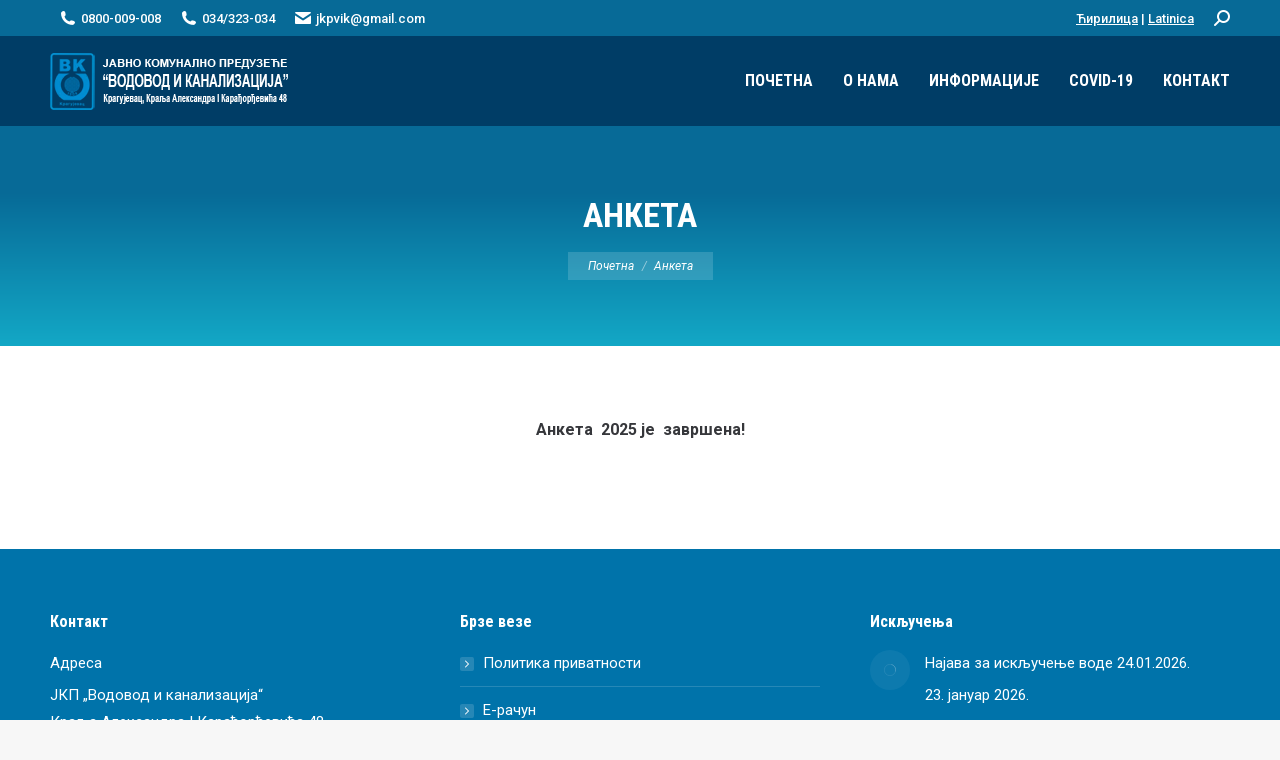

--- FILE ---
content_type: text/html; charset=UTF-8
request_url: https://jkpvik-kg.com/anketa/
body_size: 21409
content:
<!DOCTYPE html>

<html lang="sr-RS" class="no-js">

<head>
	<meta charset="UTF-8" /><link rel="preload" href="https://jkpvik-kg.com/wp-content/cache/fvm/min/1769159486-css0d45fdd3a6b0be79347cb050b66b545e3a20098427a30b0e26f5e05d58091.css" as="style" media="all"  />
<link rel="preload" href="https://jkpvik-kg.com/wp-content/cache/fvm/min/1769159486-js8fe7d2c731466316b856a381879f0890ebea215575d453deac157ccf9448bc.js" as="script" />
<link rel="preload" href="https://jkpvik-kg.com/wp-content/cache/fvm/min/1769159486-jsab10f79e3d9a48e05dbca02d75ea7c188496c019f59724487df655944d2378.js" as="script" />
<link rel="preload" href="https://jkpvik-kg.com/wp-content/cache/fvm/min/1769159486-js828c8558b5b4de5bd6270340b9242e19f1447ef20347b24a14d243a8840f01.js" as="script" /><script data-cfasync="false">if(navigator.userAgent.match(/MSIE|Internet Explorer/i)||navigator.userAgent.match(/Trident\/7\..*?rv:11/i)){var href=document.location.href;if(!href.match(/[?&]iebrowser/)){if(href.indexOf("?")==-1){if(href.indexOf("#")==-1){document.location.href=href+"?iebrowser=1"}else{document.location.href=href.replace("#","?iebrowser=1#")}}else{if(href.indexOf("#")==-1){document.location.href=href+"&iebrowser=1"}else{document.location.href=href.replace("#","&iebrowser=1#")}}}}</script>
<script data-cfasync="false">class FVMLoader{constructor(e){this.triggerEvents=e,this.eventOptions={passive:!0},this.userEventListener=this.triggerListener.bind(this),this.delayedScripts={normal:[],async:[],defer:[]},this.allJQueries=[]}_addUserInteractionListener(e){this.triggerEvents.forEach(t=>window.addEventListener(t,e.userEventListener,e.eventOptions))}_removeUserInteractionListener(e){this.triggerEvents.forEach(t=>window.removeEventListener(t,e.userEventListener,e.eventOptions))}triggerListener(){this._removeUserInteractionListener(this),"loading"===document.readyState?document.addEventListener("DOMContentLoaded",this._loadEverythingNow.bind(this)):this._loadEverythingNow()}async _loadEverythingNow(){this._runAllDelayedCSS(),this._delayEventListeners(),this._delayJQueryReady(this),this._handleDocumentWrite(),this._registerAllDelayedScripts(),await this._loadScriptsFromList(this.delayedScripts.normal),await this._loadScriptsFromList(this.delayedScripts.defer),await this._loadScriptsFromList(this.delayedScripts.async),await this._triggerDOMContentLoaded(),await this._triggerWindowLoad(),window.dispatchEvent(new Event("wpr-allScriptsLoaded"))}_registerAllDelayedScripts(){document.querySelectorAll("script[type=fvmdelay]").forEach(e=>{e.hasAttribute("src")?e.hasAttribute("async")&&!1!==e.async?this.delayedScripts.async.push(e):e.hasAttribute("defer")&&!1!==e.defer||"module"===e.getAttribute("data-type")?this.delayedScripts.defer.push(e):this.delayedScripts.normal.push(e):this.delayedScripts.normal.push(e)})}_runAllDelayedCSS(){document.querySelectorAll("link[rel=fvmdelay]").forEach(e=>{e.setAttribute("rel","stylesheet")})}async _transformScript(e){return await this._requestAnimFrame(),new Promise(t=>{const n=document.createElement("script");let r;[...e.attributes].forEach(e=>{let t=e.nodeName;"type"!==t&&("data-type"===t&&(t="type",r=e.nodeValue),n.setAttribute(t,e.nodeValue))}),e.hasAttribute("src")?(n.addEventListener("load",t),n.addEventListener("error",t)):(n.text=e.text,t()),e.parentNode.replaceChild(n,e)})}async _loadScriptsFromList(e){const t=e.shift();return t?(await this._transformScript(t),this._loadScriptsFromList(e)):Promise.resolve()}_delayEventListeners(){let e={};function t(t,n){!function(t){function n(n){return e[t].eventsToRewrite.indexOf(n)>=0?"wpr-"+n:n}e[t]||(e[t]={originalFunctions:{add:t.addEventListener,remove:t.removeEventListener},eventsToRewrite:[]},t.addEventListener=function(){arguments[0]=n(arguments[0]),e[t].originalFunctions.add.apply(t,arguments)},t.removeEventListener=function(){arguments[0]=n(arguments[0]),e[t].originalFunctions.remove.apply(t,arguments)})}(t),e[t].eventsToRewrite.push(n)}function n(e,t){let n=e[t];Object.defineProperty(e,t,{get:()=>n||function(){},set(r){e["wpr"+t]=n=r}})}t(document,"DOMContentLoaded"),t(window,"DOMContentLoaded"),t(window,"load"),t(window,"pageshow"),t(document,"readystatechange"),n(document,"onreadystatechange"),n(window,"onload"),n(window,"onpageshow")}_delayJQueryReady(e){let t=window.jQuery;Object.defineProperty(window,"jQuery",{get:()=>t,set(n){if(n&&n.fn&&!e.allJQueries.includes(n)){n.fn.ready=n.fn.init.prototype.ready=function(t){e.domReadyFired?t.bind(document)(n):document.addEventListener("DOMContentLoaded2",()=>t.bind(document)(n))};const t=n.fn.on;n.fn.on=n.fn.init.prototype.on=function(){if(this[0]===window){function e(e){return e.split(" ").map(e=>"load"===e||0===e.indexOf("load.")?"wpr-jquery-load":e).join(" ")}"string"==typeof arguments[0]||arguments[0]instanceof String?arguments[0]=e(arguments[0]):"object"==typeof arguments[0]&&Object.keys(arguments[0]).forEach(t=>{delete Object.assign(arguments[0],{[e(t)]:arguments[0][t]})[t]})}return t.apply(this,arguments),this},e.allJQueries.push(n)}t=n}})}async _triggerDOMContentLoaded(){this.domReadyFired=!0,await this._requestAnimFrame(),document.dispatchEvent(new Event("DOMContentLoaded2")),await this._requestAnimFrame(),window.dispatchEvent(new Event("DOMContentLoaded2")),await this._requestAnimFrame(),document.dispatchEvent(new Event("wpr-readystatechange")),await this._requestAnimFrame(),document.wpronreadystatechange&&document.wpronreadystatechange()}async _triggerWindowLoad(){await this._requestAnimFrame(),window.dispatchEvent(new Event("wpr-load")),await this._requestAnimFrame(),window.wpronload&&window.wpronload(),await this._requestAnimFrame(),this.allJQueries.forEach(e=>e(window).trigger("wpr-jquery-load")),window.dispatchEvent(new Event("wpr-pageshow")),await this._requestAnimFrame(),window.wpronpageshow&&window.wpronpageshow()}_handleDocumentWrite(){const e=new Map;document.write=document.writeln=function(t){const n=document.currentScript,r=document.createRange(),i=n.parentElement;let a=e.get(n);void 0===a&&(a=n.nextSibling,e.set(n,a));const s=document.createDocumentFragment();r.setStart(s,0),s.appendChild(r.createContextualFragment(t)),i.insertBefore(s,a)}}async _requestAnimFrame(){return new Promise(e=>requestAnimationFrame(e))}static run(){const e=new FVMLoader(["keydown","mousemove","touchmove","touchstart","touchend","wheel"]);e._addUserInteractionListener(e)}}FVMLoader.run();</script><meta name="viewport" content="width=device-width, initial-scale=1, maximum-scale=2, user-scalable=1"><meta name="theme-color" content="#008bd0"/><meta name='robots' content='index, follow, max-image-preview:large, max-snippet:-1, max-video-preview:-1' /><title>Анкета - ЈКП &quot;Водовод и канализација&quot; Крагујевац</title><link rel="canonical" href="https://jkpvik-kg.com/anketa/" /><meta property="og:locale" content="sr_RS" /><meta property="og:type" content="article" /><meta property="og:title" content="Анкета - ЈКП &quot;Водовод и канализација&quot; Крагујевац" /><meta property="og:url" content="https://jkpvik-kg.com/anketa/" /><meta property="og:site_name" content="ЈКП &quot;Водовод и канализација&quot; Крагујевац" /><meta property="article:modified_time" content="2025-12-29T06:11:12+00:00" /><meta name="twitter:card" content="summary_large_image" /><meta name="twitter:label1" content="Процењено време читања" /><meta name="twitter:data1" content="1 минут" /><script type="application/ld+json" class="yoast-schema-graph">{"@context":"https://schema.org","@graph":[{"@type":"WebPage","@id":"https://jkpvik-kg.com/anketa/","url":"https://jkpvik-kg.com/anketa/","name":"Анкета - ЈКП &quot;Водовод и канализација&quot; Крагујевац","isPartOf":{"@id":"https://jkpvik-kg.com/#website"},"datePublished":"2021-11-29T06:59:31+00:00","dateModified":"2025-12-29T06:11:12+00:00","breadcrumb":{"@id":"https://jkpvik-kg.com/anketa/#breadcrumb"},"inLanguage":"sr-RS","potentialAction":[{"@type":"ReadAction","target":["https://jkpvik-kg.com/anketa/"]}]},{"@type":"BreadcrumbList","@id":"https://jkpvik-kg.com/anketa/#breadcrumb","itemListElement":[{"@type":"ListItem","position":1,"name":"Почетна","item":"https://jkpvik-kg.com/"},{"@type":"ListItem","position":2,"name":"Анкета"}]},{"@type":"WebSite","@id":"https://jkpvik-kg.com/#website","url":"https://jkpvik-kg.com/","name":"ЈКП &quot;Водовод и канализација&quot; Крагујевац","description":"Водовод и канализација Крагујевац","publisher":{"@id":"https://jkpvik-kg.com/#organization"},"potentialAction":[{"@type":"SearchAction","target":{"@type":"EntryPoint","urlTemplate":"https://jkpvik-kg.com/?s={search_term_string}"},"query-input":{"@type":"PropertyValueSpecification","valueRequired":true,"valueName":"search_term_string"}}],"inLanguage":"sr-RS"},{"@type":"Organization","@id":"https://jkpvik-kg.com/#organization","name":"ЈКП \"Водовод и канализација\" Крагујевац","url":"https://jkpvik-kg.com/","logo":{"@type":"ImageObject","inLanguage":"sr-RS","@id":"https://jkpvik-kg.com/#/schema/logo/image/","url":"https://jkpvik-kg.com/wp-content/uploads/2020/07/logo-original-JKPV-prav.png","contentUrl":"https://jkpvik-kg.com/wp-content/uploads/2020/07/logo-original-JKPV-prav.png","width":539,"height":703,"caption":"ЈКП \"Водовод и канализација\" Крагујевац"},"image":{"@id":"https://jkpvik-kg.com/#/schema/logo/image/"}}]}</script><link rel="alternate" hreflang="sr-Cyrl-RS" href="https://jkpvik-kg.com/anketa/" /><link rel="alternate" hreflang="sr-Latn-RS" href="https://jkpvik-kg.com/anketa/?pismo=cir&#038;script=lat" /><link rel="alternate" hreflang="x-default" href="https://jkpvik-kg.com/anketa/" /><link rel="stylesheet" href="https://jkpvik-kg.com/wp-content/cache/fvm/min/1769159486-css0d45fdd3a6b0be79347cb050b66b545e3a20098427a30b0e26f5e05d58091.css" media="all" />
<style type="text/css" media="none">@font-face{font-display:swap;font-family:'Bitter';font-style:normal;font-weight:400;src:url(https://fonts.gstatic.com/l/font?kit=raxhHiqOu8IVPmnRc6SY1KXhnF_Y8fbfOLjOWw&skey=c92268a3e57ee309&v=v40) format('woff')}@font-face{font-display:swap;font-family:'Lato';font-style:normal;font-weight:400;src:url(https://fonts.gstatic.com/l/font?kit=S6uyw4BMUTPHjx4wWA&skey=2d58b92a99e1c086&v=v25) format('woff')}@font-face{font-display:swap;font-family:'Libre Baskerville';font-style:normal;font-weight:400;src:url(https://fonts.gstatic.com/l/font?kit=kmKUZrc3Hgbbcjq75U4uslyuy4kn0olVQ-LglH6T17uj8Q4iDgNJ&skey=1ccff9706b4dcbb3&v=v24) format('woff')}@font-face{font-display:swap;font-family:'Montserrat';font-style:normal;font-weight:400;src:url(https://fonts.gstatic.com/l/font?kit=JTUHjIg1_i6t8kCHKm4532VJOt5-QNFgpCtr6Hw5aXw&skey=7bc19f711c0de8f&v=v31) format('woff')}@font-face{font-display:swap;font-family:'Neuton';font-style:normal;font-weight:400;src:url(https://fonts.gstatic.com/l/font?kit=UMBTrPtMoH62xUZCz4g8&skey=88f950a540847181&v=v24) format('woff')}@font-face{font-display:swap;font-family:'Open Sans';font-style:normal;font-weight:400;font-stretch:normal;src:url(https://fonts.gstatic.com/l/font?kit=memSYaGs126MiZpBA-UvWbX2vVnXBbObj2OVZyOOSr4dVJWUgsjZ0B4gaVQ&skey=62c1cbfccc78b4b2&v=v44) format('woff')}@font-face{font-display:swap;font-family:'Pacifico';font-style:normal;font-weight:400;src:url(https://fonts.gstatic.com/l/font?kit=FwZY7-Qmy14u9lezJ-6H6M8&skey=a336e4011ec32111&v=v23) format('woff')}@font-face{font-display:swap;font-family:'Raleway';font-style:normal;font-weight:400;src:url(https://fonts.gstatic.com/l/font?kit=1Ptxg8zYS_SKggPN4iEgvnHyvveLxVvaorCIPrc&skey=30a27f2564731c64&v=v37) format('woff')}@font-face{font-display:swap;font-family:'Roboto';font-style:normal;font-weight:400;font-stretch:normal;src:url(https://fonts.gstatic.com/l/font?kit=KFOMCnqEu92Fr1ME7kSn66aGLdTylUAMQXC89YmC2DPNWubEbVmUiAw&skey=a0a0114a1dcab3ac&v=v50) format('woff')}@font-face{font-display:swap;font-family:'Sacramento';font-style:normal;font-weight:400;src:url(https://fonts.gstatic.com/l/font?kit=buEzpo6gcdjy0EiZMBUG4C0f-w&skey=81ec871a4d9062d2&v=v17) format('woff')}@font-face{font-display:swap;font-family:'Varela Round';font-style:normal;font-weight:400;src:url(https://fonts.gstatic.com/l/font?kit=w8gdH283Tvk__Lua32TysjIfp8uJ&skey=f4466053e3923597&v=v21) format('woff')}</style>
		
			<link rel="profile" href="https://gmpg.org/xfn/11" />
	

	
	
	
	
	
	
	
	
	
	
	
	
	
	








<style id='wp-img-auto-sizes-contain-inline-css' media="all">img:is([sizes=auto i],[sizes^="auto," i]){contain-intrinsic-size:3000px 1500px}</style>
<style id='classic-theme-styles-inline-css' media="all">/*! This file is auto-generated */
.wp-block-button__link{color:#fff;background-color:#32373c;border-radius:9999px;box-shadow:none;text-decoration:none;padding:calc(.667em + 2px) calc(1.333em + 2px);font-size:1.125em}.wp-block-file__button{background:#32373c;color:#fff;text-decoration:none}</style>




<link rel='stylesheet' id='dt-web-fonts-css' href='https://fonts.googleapis.com/css?family=Roboto:400,400italic,500,600,700%7CRoboto+Condensed:400,600,700&#038;display=swap' media='all' />

<style id='dt-main-inline-css' media="all">body #load{display:block;height:100%;overflow:hidden;position:fixed;width:100%;z-index:9901;opacity:1;visibility:visible;transition:all .35s ease-out}.load-wrap{width:100%;height:100%;background-position:center center;background-repeat:no-repeat;text-align:center;display:-ms-flexbox;display:-ms-flex;display:flex;-ms-align-items:center;-ms-flex-align:center;align-items:center;-ms-flex-flow:column wrap;flex-flow:column wrap;-ms-flex-pack:center;-ms-justify-content:center;justify-content:center}.load-wrap>svg{position:absolute;top:50%;left:50%;transform:translate(-50%,-50%)}#load{background:var(--the7-elementor-beautiful-loading-bg,transparent linear-gradient(133deg,#008bd0 30%,#13a8c6 67%));--the7-beautiful-spinner-color2:var(--the7-beautiful-spinner-color,#ffffff)}</style>













<script src="https://jkpvik-kg.com/wp-includes/js/jquery/jquery.min.js?ver=3.7.1" id="jquery-core-js"></script>
<script src="https://jkpvik-kg.com/wp-includes/js/jquery/jquery-migrate.min.js?ver=3.4.1" id="jquery-migrate-js"></script>
<script id="dt-above-fold-js-extra">
var dtLocal = {"themeUrl":"https://jkpvik-kg.com/wp-content/themes/dt-the7","passText":"To view this protected post, enter the password below:","moreButtonText":{"loading":"\u0423\u0447\u0438\u0442\u0430\u0432\u0430\u045a\u0435 ...","loadMore":"\u0423\u0447\u0438\u0442\u0430\u0458 \u0432\u0438\u0448\u0435"},"postID":"4314","ajaxurl":"https://jkpvik-kg.com/wp-admin/admin-ajax.php","REST":{"baseUrl":"https://jkpvik-kg.com/wp-json/the7/v1","endpoints":{"sendMail":"/send-mail"}},"contactMessages":{"required":"One or more fields have an error. Please check and try again.","terms":"\u041c\u043e\u043b\u0438\u043c\u043e \u043f\u0440\u0438\u0445\u0432\u0430\u0442\u0438\u0442\u0435 \u043f\u043e\u043b\u0438\u0442\u0438\u043a\u0443 \u043f\u0440\u0438\u0432\u0430\u0442\u043d\u043e\u0441\u0442\u0438.","fillTheCaptchaError":"Please, fill the captcha."},"captchaSiteKey":"","ajaxNonce":"9ffd4ce6ee","pageData":{"type":"page","template":"page","layout":null},"themeSettings":{"smoothScroll":"on","lazyLoading":false,"desktopHeader":{"height":90},"ToggleCaptionEnabled":"disabled","ToggleCaption":"Navigation","floatingHeader":{"showAfter":50,"showMenu":true,"height":75,"logo":{"showLogo":true,"html":"\u003Cimg class=\" preload-me\" src=\"https://jkpvik-kg.com/wp-content/uploads/2020/05/Vodovod-Logo-57px.png\" srcset=\"https://jkpvik-kg.com/wp-content/uploads/2020/05/Vodovod-Logo-57px.png 240w\" width=\"240\" height=\"57\"   sizes=\"240px\" alt=\"\u0408\u041a\u041f &quot;\u0412\u043e\u0434\u043e\u0432\u043e\u0434 \u0438 \u043a\u0430\u043d\u0430\u043b\u0438\u0437\u0430\u0446\u0438\u0458\u0430&quot; \u041a\u0440\u0430\u0433\u0443\u0458\u0435\u0432\u0430\u0446\" /\u003E","url":"https://jkpvik-kg.com/"}},"topLine":{"floatingTopLine":{"logo":{"showLogo":false,"html":""}}},"mobileHeader":{"firstSwitchPoint":1050,"secondSwitchPoint":778,"firstSwitchPointHeight":77,"secondSwitchPointHeight":77,"mobileToggleCaptionEnabled":"disabled","mobileToggleCaption":"Menu"},"stickyMobileHeaderFirstSwitch":{"logo":{"html":"\u003Cimg class=\" preload-me\" src=\"https://jkpvik-kg.com/wp-content/uploads/2020/05/Vodovod-Logo-57px.png\" srcset=\"https://jkpvik-kg.com/wp-content/uploads/2020/05/Vodovod-Logo-57px.png 240w\" width=\"240\" height=\"57\"   sizes=\"240px\" alt=\"\u0408\u041a\u041f &quot;\u0412\u043e\u0434\u043e\u0432\u043e\u0434 \u0438 \u043a\u0430\u043d\u0430\u043b\u0438\u0437\u0430\u0446\u0438\u0458\u0430&quot; \u041a\u0440\u0430\u0433\u0443\u0458\u0435\u0432\u0430\u0446\" /\u003E"}},"stickyMobileHeaderSecondSwitch":{"logo":{"html":"\u003Cimg class=\" preload-me\" src=\"https://jkpvik-kg.com/wp-content/uploads/2020/05/Vodovod-Logo-57px.png\" srcset=\"https://jkpvik-kg.com/wp-content/uploads/2020/05/Vodovod-Logo-57px.png 240w\" width=\"240\" height=\"57\"   sizes=\"240px\" alt=\"\u0408\u041a\u041f &quot;\u0412\u043e\u0434\u043e\u0432\u043e\u0434 \u0438 \u043a\u0430\u043d\u0430\u043b\u0438\u0437\u0430\u0446\u0438\u0458\u0430&quot; \u041a\u0440\u0430\u0433\u0443\u0458\u0435\u0432\u0430\u0446\" /\u003E"}},"sidebar":{"switchPoint":992},"boxedWidth":"1340px"},"VCMobileScreenWidth":"768"};
var dtShare = {"shareButtonText":{"facebook":"Share on Facebook","twitter":"\u041f\u043e\u0434\u0435\u043b\u0438 \u043d\u0430 X","pinterest":"Pin it","linkedin":"Share on Linkedin","whatsapp":"Share on Whatsapp"},"overlayOpacity":"85"};
//# sourceURL=dt-above-fold-js-extra
</script>
<script src="https://jkpvik-kg.com/wp-content/cache/fvm/min/1769159486-js8fe7d2c731466316b856a381879f0890ebea215575d453deac157ccf9448bc.js" id="dt-above-fold-js"></script>

<style data-type="vc_custom-css" media="all">.qsm-btn.qsm-submit-btn.qmn_btn{position:absolute;margin-top:20px}</style>
<script id="the7-loader-script">
document.addEventListener("DOMContentLoaded", function(event) {
	var load = document.getElementById("load");
	if(!load.classList.contains('loader-removed')){
		var removeLoading = setTimeout(function() {
			load.className += " loader-removed";
		}, 300);
	}
});
</script>
		<link rel="icon" href="https://jkpvik-kg.com/wp-content/uploads/2020/06/favicon-32x32-1.png" type="image/png" sizes="32x32"/><script>function setREVStartSize(e){
			//window.requestAnimationFrame(function() {
				window.RSIW = window.RSIW===undefined ? window.innerWidth : window.RSIW;
				window.RSIH = window.RSIH===undefined ? window.innerHeight : window.RSIH;
				try {
					var pw = document.getElementById(e.c).parentNode.offsetWidth,
						newh;
					pw = pw===0 || isNaN(pw) || (e.l=="fullwidth" || e.layout=="fullwidth") ? window.RSIW : pw;
					e.tabw = e.tabw===undefined ? 0 : parseInt(e.tabw);
					e.thumbw = e.thumbw===undefined ? 0 : parseInt(e.thumbw);
					e.tabh = e.tabh===undefined ? 0 : parseInt(e.tabh);
					e.thumbh = e.thumbh===undefined ? 0 : parseInt(e.thumbh);
					e.tabhide = e.tabhide===undefined ? 0 : parseInt(e.tabhide);
					e.thumbhide = e.thumbhide===undefined ? 0 : parseInt(e.thumbhide);
					e.mh = e.mh===undefined || e.mh=="" || e.mh==="auto" ? 0 : parseInt(e.mh,0);
					if(e.layout==="fullscreen" || e.l==="fullscreen")
						newh = Math.max(e.mh,window.RSIH);
					else{
						e.gw = Array.isArray(e.gw) ? e.gw : [e.gw];
						for (var i in e.rl) if (e.gw[i]===undefined || e.gw[i]===0) e.gw[i] = e.gw[i-1];
						e.gh = e.el===undefined || e.el==="" || (Array.isArray(e.el) && e.el.length==0)? e.gh : e.el;
						e.gh = Array.isArray(e.gh) ? e.gh : [e.gh];
						for (var i in e.rl) if (e.gh[i]===undefined || e.gh[i]===0) e.gh[i] = e.gh[i-1];
											
						var nl = new Array(e.rl.length),
							ix = 0,
							sl;
						e.tabw = e.tabhide>=pw ? 0 : e.tabw;
						e.thumbw = e.thumbhide>=pw ? 0 : e.thumbw;
						e.tabh = e.tabhide>=pw ? 0 : e.tabh;
						e.thumbh = e.thumbhide>=pw ? 0 : e.thumbh;
						for (var i in e.rl) nl[i] = e.rl[i]<window.RSIW ? 0 : e.rl[i];
						sl = nl[0];
						for (var i in nl) if (sl>nl[i] && nl[i]>0) { sl = nl[i]; ix=i;}
						var m = pw>(e.gw[ix]+e.tabw+e.thumbw) ? 1 : (pw-(e.tabw+e.thumbw)) / (e.gw[ix]);
						newh =  (e.gh[ix] * m) + (e.tabh + e.thumbh);
					}
					var el = document.getElementById(e.c);
					if (el!==null && el) el.style.height = newh+"px";
					el = document.getElementById(e.c+"_wrapper");
					if (el!==null && el) {
						el.style.height = newh+"px";
						el.style.display = "block";
					}
				} catch(e){
					console.log("Failure at Presize of Slider:" + e)
				}
			//});
		  };</script>
<noscript><style> .wpb_animate_when_almost_visible { opacity: 1; }</style></noscript>
<script async src="https://www.googletagmanager.com/gtag/js?id=UA-172728147-1" type="fvmdelay"></script>
<script>
  window.dataLayer = window.dataLayer || [];
  function gtag(){dataLayer.push(arguments);}
  gtag('js', new Date());

  gtag('config', 'UA-172728147-1');
</script>


<script async src="https://www.googletagmanager.com/gtag/js?id=G-2LB4153GLL" type="fvmdelay"></script>
<script>
  window.dataLayer = window.dataLayer || [];
  function gtag(){dataLayer.push(arguments);}
  gtag('js', new Date());

  gtag('config', 'G-2LB4153GLL');
</script><style id='the7-custom-inline-css' type='text/css' media="all">form#zahtev input[type="text"]{width:100%}@media screen and (min-width:779px) and (max-width:1050px){.mobile-mini-widgets-in-menu .in-menu-first-switch:not(.hide-on-first-switch).text-area{position:absolute;bottom:0}}@media screen and (max-width:778px){.show-on-second-switch.text-area,.show-on-second-switch.in-top-bar{position:absolute;bottom:0}}.tml .message{border:1px solid #008bd0;background-color:#f5f5f5;color:#8b8d94}.tml .error{border:1px solid #ea0c08;background-color:#f5f5f5;color:#ea0c08}.tml .tml-submit-wrap input{border:none}.tml .wp-hide-pw{padding:14px 28px 14px 28px;margin-right:10px}.tml-login .tml-rememberme-submit-wrap{display:inline-grid;width:auto}.tml .tml-action-links{margin-top:30px;text-align:left}.unclickable>a:hover{cursor:default}section#archives-2.widget.widget_archive select#archives-dropdown-2{width:100%;max-width:250px}.twentytwenty-horizontal .twentytwenty-after-label{bottom:100px;right:100px}.twentytwenty-horizontal .twentytwenty-before-label{bottom:100px;left:100px}.twentytwenty-after-label,.twentytwenty-before-label{color:#1e1c1c!important;text-shadow:none}.twentytwenty-handle{border:3px solid #1e1c1c}.twentytwenty-left-arrow{border-right:6px solid #1e1c1c}.twentytwenty-right-arrow{border-left:6px solid #1e1c1c}#wfls-token-submit{width:auto;border:0}.grecaptcha-badge{visibility:hidden}.mobile-main-nav .next-level-button svg{color:rgba(255,255,255,.17);fill:rgba(255,255,255,.6)}</style>
<style id='global-styles-inline-css' media="all">:root{--wp--preset--aspect-ratio--square:1;--wp--preset--aspect-ratio--4-3:4/3;--wp--preset--aspect-ratio--3-4:3/4;--wp--preset--aspect-ratio--3-2:3/2;--wp--preset--aspect-ratio--2-3:2/3;--wp--preset--aspect-ratio--16-9:16/9;--wp--preset--aspect-ratio--9-16:9/16;--wp--preset--color--black:#000000;--wp--preset--color--cyan-bluish-gray:#abb8c3;--wp--preset--color--white:#FFF;--wp--preset--color--pale-pink:#f78da7;--wp--preset--color--vivid-red:#cf2e2e;--wp--preset--color--luminous-vivid-orange:#ff6900;--wp--preset--color--luminous-vivid-amber:#fcb900;--wp--preset--color--light-green-cyan:#7bdcb5;--wp--preset--color--vivid-green-cyan:#00d084;--wp--preset--color--pale-cyan-blue:#8ed1fc;--wp--preset--color--vivid-cyan-blue:#0693e3;--wp--preset--color--vivid-purple:#9b51e0;--wp--preset--color--accent:#008bd0;--wp--preset--color--dark-gray:#111;--wp--preset--color--light-gray:#767676;--wp--preset--gradient--vivid-cyan-blue-to-vivid-purple:linear-gradient(135deg,rgb(6,147,227) 0%,rgb(155,81,224) 100%);--wp--preset--gradient--light-green-cyan-to-vivid-green-cyan:linear-gradient(135deg,rgb(122,220,180) 0%,rgb(0,208,130) 100%);--wp--preset--gradient--luminous-vivid-amber-to-luminous-vivid-orange:linear-gradient(135deg,rgb(252,185,0) 0%,rgb(255,105,0) 100%);--wp--preset--gradient--luminous-vivid-orange-to-vivid-red:linear-gradient(135deg,rgb(255,105,0) 0%,rgb(207,46,46) 100%);--wp--preset--gradient--very-light-gray-to-cyan-bluish-gray:linear-gradient(135deg,rgb(238,238,238) 0%,rgb(169,184,195) 100%);--wp--preset--gradient--cool-to-warm-spectrum:linear-gradient(135deg,rgb(74,234,220) 0%,rgb(151,120,209) 20%,rgb(207,42,186) 40%,rgb(238,44,130) 60%,rgb(251,105,98) 80%,rgb(254,248,76) 100%);--wp--preset--gradient--blush-light-purple:linear-gradient(135deg,rgb(255,206,236) 0%,rgb(152,150,240) 100%);--wp--preset--gradient--blush-bordeaux:linear-gradient(135deg,rgb(254,205,165) 0%,rgb(254,45,45) 50%,rgb(107,0,62) 100%);--wp--preset--gradient--luminous-dusk:linear-gradient(135deg,rgb(255,203,112) 0%,rgb(199,81,192) 50%,rgb(65,88,208) 100%);--wp--preset--gradient--pale-ocean:linear-gradient(135deg,rgb(255,245,203) 0%,rgb(182,227,212) 50%,rgb(51,167,181) 100%);--wp--preset--gradient--electric-grass:linear-gradient(135deg,rgb(202,248,128) 0%,rgb(113,206,126) 100%);--wp--preset--gradient--midnight:linear-gradient(135deg,rgb(2,3,129) 0%,rgb(40,116,252) 100%);--wp--preset--font-size--small:13px;--wp--preset--font-size--medium:20px;--wp--preset--font-size--large:36px;--wp--preset--font-size--x-large:42px;--wp--preset--spacing--20:0.44rem;--wp--preset--spacing--30:0.67rem;--wp--preset--spacing--40:1rem;--wp--preset--spacing--50:1.5rem;--wp--preset--spacing--60:2.25rem;--wp--preset--spacing--70:3.38rem;--wp--preset--spacing--80:5.06rem;--wp--preset--shadow--natural:6px 6px 9px rgba(0, 0, 0, 0.2);--wp--preset--shadow--deep:12px 12px 50px rgba(0, 0, 0, 0.4);--wp--preset--shadow--sharp:6px 6px 0px rgba(0, 0, 0, 0.2);--wp--preset--shadow--outlined:6px 6px 0px -3px rgb(255, 255, 255), 6px 6px rgb(0, 0, 0);--wp--preset--shadow--crisp:6px 6px 0px rgb(0, 0, 0)}:where(.is-layout-flex){gap:.5em}:where(.is-layout-grid){gap:.5em}body .is-layout-flex{display:flex}.is-layout-flex{flex-wrap:wrap;align-items:center}.is-layout-flex>:is(*,div){margin:0}body .is-layout-grid{display:grid}.is-layout-grid>:is(*,div){margin:0}:where(.wp-block-columns.is-layout-flex){gap:2em}:where(.wp-block-columns.is-layout-grid){gap:2em}:where(.wp-block-post-template.is-layout-flex){gap:1.25em}:where(.wp-block-post-template.is-layout-grid){gap:1.25em}.has-black-color{color:var(--wp--preset--color--black)!important}.has-cyan-bluish-gray-color{color:var(--wp--preset--color--cyan-bluish-gray)!important}.has-white-color{color:var(--wp--preset--color--white)!important}.has-pale-pink-color{color:var(--wp--preset--color--pale-pink)!important}.has-vivid-red-color{color:var(--wp--preset--color--vivid-red)!important}.has-luminous-vivid-orange-color{color:var(--wp--preset--color--luminous-vivid-orange)!important}.has-luminous-vivid-amber-color{color:var(--wp--preset--color--luminous-vivid-amber)!important}.has-light-green-cyan-color{color:var(--wp--preset--color--light-green-cyan)!important}.has-vivid-green-cyan-color{color:var(--wp--preset--color--vivid-green-cyan)!important}.has-pale-cyan-blue-color{color:var(--wp--preset--color--pale-cyan-blue)!important}.has-vivid-cyan-blue-color{color:var(--wp--preset--color--vivid-cyan-blue)!important}.has-vivid-purple-color{color:var(--wp--preset--color--vivid-purple)!important}.has-black-background-color{background-color:var(--wp--preset--color--black)!important}.has-cyan-bluish-gray-background-color{background-color:var(--wp--preset--color--cyan-bluish-gray)!important}.has-white-background-color{background-color:var(--wp--preset--color--white)!important}.has-pale-pink-background-color{background-color:var(--wp--preset--color--pale-pink)!important}.has-vivid-red-background-color{background-color:var(--wp--preset--color--vivid-red)!important}.has-luminous-vivid-orange-background-color{background-color:var(--wp--preset--color--luminous-vivid-orange)!important}.has-luminous-vivid-amber-background-color{background-color:var(--wp--preset--color--luminous-vivid-amber)!important}.has-light-green-cyan-background-color{background-color:var(--wp--preset--color--light-green-cyan)!important}.has-vivid-green-cyan-background-color{background-color:var(--wp--preset--color--vivid-green-cyan)!important}.has-pale-cyan-blue-background-color{background-color:var(--wp--preset--color--pale-cyan-blue)!important}.has-vivid-cyan-blue-background-color{background-color:var(--wp--preset--color--vivid-cyan-blue)!important}.has-vivid-purple-background-color{background-color:var(--wp--preset--color--vivid-purple)!important}.has-black-border-color{border-color:var(--wp--preset--color--black)!important}.has-cyan-bluish-gray-border-color{border-color:var(--wp--preset--color--cyan-bluish-gray)!important}.has-white-border-color{border-color:var(--wp--preset--color--white)!important}.has-pale-pink-border-color{border-color:var(--wp--preset--color--pale-pink)!important}.has-vivid-red-border-color{border-color:var(--wp--preset--color--vivid-red)!important}.has-luminous-vivid-orange-border-color{border-color:var(--wp--preset--color--luminous-vivid-orange)!important}.has-luminous-vivid-amber-border-color{border-color:var(--wp--preset--color--luminous-vivid-amber)!important}.has-light-green-cyan-border-color{border-color:var(--wp--preset--color--light-green-cyan)!important}.has-vivid-green-cyan-border-color{border-color:var(--wp--preset--color--vivid-green-cyan)!important}.has-pale-cyan-blue-border-color{border-color:var(--wp--preset--color--pale-cyan-blue)!important}.has-vivid-cyan-blue-border-color{border-color:var(--wp--preset--color--vivid-cyan-blue)!important}.has-vivid-purple-border-color{border-color:var(--wp--preset--color--vivid-purple)!important}.has-vivid-cyan-blue-to-vivid-purple-gradient-background{background:var(--wp--preset--gradient--vivid-cyan-blue-to-vivid-purple)!important}.has-light-green-cyan-to-vivid-green-cyan-gradient-background{background:var(--wp--preset--gradient--light-green-cyan-to-vivid-green-cyan)!important}.has-luminous-vivid-amber-to-luminous-vivid-orange-gradient-background{background:var(--wp--preset--gradient--luminous-vivid-amber-to-luminous-vivid-orange)!important}.has-luminous-vivid-orange-to-vivid-red-gradient-background{background:var(--wp--preset--gradient--luminous-vivid-orange-to-vivid-red)!important}.has-very-light-gray-to-cyan-bluish-gray-gradient-background{background:var(--wp--preset--gradient--very-light-gray-to-cyan-bluish-gray)!important}.has-cool-to-warm-spectrum-gradient-background{background:var(--wp--preset--gradient--cool-to-warm-spectrum)!important}.has-blush-light-purple-gradient-background{background:var(--wp--preset--gradient--blush-light-purple)!important}.has-blush-bordeaux-gradient-background{background:var(--wp--preset--gradient--blush-bordeaux)!important}.has-luminous-dusk-gradient-background{background:var(--wp--preset--gradient--luminous-dusk)!important}.has-pale-ocean-gradient-background{background:var(--wp--preset--gradient--pale-ocean)!important}.has-electric-grass-gradient-background{background:var(--wp--preset--gradient--electric-grass)!important}.has-midnight-gradient-background{background:var(--wp--preset--gradient--midnight)!important}.has-small-font-size{font-size:var(--wp--preset--font-size--small)!important}.has-medium-font-size{font-size:var(--wp--preset--font-size--medium)!important}.has-large-font-size{font-size:var(--wp--preset--font-size--large)!important}.has-x-large-font-size{font-size:var(--wp--preset--font-size--x-large)!important}</style>

</head>
<body id="the7-body" class="wp-singular page-template-default page page-id-4314 wp-embed-responsive wp-theme-dt-the7 wp-child-theme-dt-the7-child the7-core-ver-2.7.12 dt-responsive-on right-mobile-menu-close-icon ouside-menu-close-icon mobile-hamburger-close-bg-enable mobile-hamburger-close-bg-hover-enable  fade-medium-mobile-menu-close-icon fade-medium-menu-close-icon accent-gradient srcset-enabled btn-flat custom-btn-color custom-btn-hover-color phantom-slide phantom-disable-decoration phantom-main-logo-on sticky-mobile-header top-header first-switch-logo-left first-switch-menu-right second-switch-logo-left second-switch-menu-right right-mobile-menu layzr-loading-on popup-message-style the7-ver-14.2.0 dt-fa-compatibility wpb-js-composer js-comp-ver-8.7.2 vc_responsive">

<div id="load" class="hourglass-loader">
	<div class="load-wrap"><style type="text/css" media="all">.the7-spinner{width:60px;height:72px;position:relative}.the7-spinner>div{animation:spinner-animation 1.2s cubic-bezier(1,1,1,1) infinite;width:9px;left:0;display:inline-block;position:absolute;background-color:var(--the7-beautiful-spinner-color2);height:18px;top:27px}div.the7-spinner-animate-2{animation-delay:0.2s;left:13px}div.the7-spinner-animate-3{animation-delay:0.4s;left:26px}div.the7-spinner-animate-4{animation-delay:0.6s;left:39px}div.the7-spinner-animate-5{animation-delay:0.8s;left:52px}@keyframes spinner-animation{0%{top:27px;height:18px}20%{top:9px;height:54px}50%{top:27px;height:18px}100%{top:27px;height:18px}}</style>

<div class="the7-spinner">
    <div class="the7-spinner-animate-1"></div>
    <div class="the7-spinner-animate-2"></div>
    <div class="the7-spinner-animate-3"></div>
    <div class="the7-spinner-animate-4"></div>
    <div class="the7-spinner-animate-5"></div>
</div></div>
</div>
<div id="page" >
	<a class="skip-link screen-reader-text" href="#content">Skip to content</a>

<div class="masthead inline-header right widgets full-height full-width shadow-mobile-header-decoration small-mobile-menu-icon dt-parent-menu-clickable show-sub-menu-on-hover" >

	<div class="top-bar top-bar-line-hide">
	<div class="top-bar-bg" ></div>
	<div class="left-widgets mini-widgets"><a href="tel:0800-009-008" class="mini-contacts multipurpose_1 hide-on-desktop hide-on-first-switch in-menu-second-switch"><i class="fa-fw icomoon-the7-font-the7-phone-05"></i>0800-009-008</a><span class="mini-contacts phone show-on-desktop in-top-bar-left hide-on-second-switch"><i class="fa-fw the7-mw-icon-phone-bold"></i>0800-009-008</span><a href="tel:034-323-034" class="mini-contacts multipurpose_2 hide-on-desktop hide-on-first-switch in-menu-second-switch"><i class="fa-fw icomoon-the7-font-the7-phone-05"></i>034/323-034</a><span class="mini-contacts multipurpose_3 show-on-desktop in-top-bar-left hide-on-second-switch"><i class="fa-fw icomoon-the7-font-the7-phone-05"></i>034/323-034</span><a href="mailto:jkpvik@gmail.com" class="mini-contacts email show-on-desktop in-menu-first-switch in-menu-second-switch"><i class="fa-fw the7-mw-icon-mail-bold"></i>jkpvik@gmail.com</a></div><div class="right-widgets mini-widgets"><div class="text-area show-on-desktop in-menu-first-switch in-menu-second-switch"><p><a href="?pismo=cir&script=cir">Ћирилица</a> | <a href="?pismo=cir&script=lat">Latinica</a></p>
</div><div class="mini-search show-on-desktop near-logo-first-switch near-logo-second-switch popup-search custom-icon"><form class="searchform mini-widget-searchform" role="search" method="get" action="https://jkpvik-kg.com/">

	<div class="screen-reader-text">Претрага:</div>

	
		<a href="" class="submit text-disable"><i class="mw-icon the7-mw-icon-search-bold"></i></a>
		<div class="popup-search-wrap">
			<input type="text" aria-label="Претражи" class="field searchform-s" name="s" value="" placeholder="Укуцајте и стисните enter …" title="Search form"/>
			<a href="" class="search-icon"  aria-label="Search"><i class="the7-mw-icon-search-bold" aria-hidden="true"></i></a>
		</div>

			<input type="submit" class="assistive-text searchsubmit" value="Go!"/>
</form>
</div></div></div>

	<header class="header-bar" role="banner">

		<div class="branding">
	<div id="site-title" class="assistive-text">ЈКП &quot;Водовод и канализација&quot; Крагујевац</div>
	<div id="site-description" class="assistive-text">Водовод и канализација Крагујевац</div>
	<a class="same-logo" href="https://jkpvik-kg.com/"><img class="preload-me" src="https://jkpvik-kg.com/wp-content/uploads/2020/05/Vodovod-Logo-57px.png" srcset="https://jkpvik-kg.com/wp-content/uploads/2020/05/Vodovod-Logo-57px.png 240w" width="240" height="57"   sizes="240px" alt="ЈКП &quot;Водовод и канализација&quot; Крагујевац" /></a></div>

		<ul id="primary-menu" class="main-nav underline-decoration l-to-r-line gradient-hover outside-item-remove-margin"><li class="menu-item menu-item-type-post_type menu-item-object-page menu-item-home menu-item-26 first depth-0"><a href='https://jkpvik-kg.com/' data-level='1'><span class="menu-item-text"><span class="menu-text">Почетна</span></span></a></li> <li class="unclickable menu-item menu-item-type-custom menu-item-object-custom menu-item-has-children menu-item-130 has-children depth-0 dt-mega-menu mega-auto-width mega-column-4"><a href='#' data-level='1' aria-haspopup='true' aria-expanded='false'><span class="menu-item-text"><span class="menu-text">О Нама</span></span></a><div class="dt-mega-menu-wrap"><ul class="sub-nav gradient-hover level-arrows-on" role="group"><li class="unclickable menu-item menu-item-type-custom menu-item-object-custom menu-item-has-children menu-item-1273 first has-children depth-1 no-link dt-mega-parent wf-1-4"><a href='#' class='not-clickable-item mega-menu-img mega-menu-img-left' data-level='2' aria-haspopup='true' aria-expanded='false'><img class="preload-me lazy-load aspect" src="data:image/svg+xml,%3Csvg%20xmlns%3D&#39;http%3A%2F%2Fwww.w3.org%2F2000%2Fsvg&#39;%20viewBox%3D&#39;0%200%2027%2027&#39;%2F%3E" data-src="https://jkpvik-kg.com/wp-content/uploads/2020/05/Logo-27x27-1.png" data-srcset="https://jkpvik-kg.com/wp-content/uploads/2020/05/Logo-27x27-1.png 27w" loading="eager" sizes="(max-width: 27px) 100vw, 27px" alt="Menu icon" width="27" height="27"  style="--ratio: 27 / 27;border-radius: 0px;margin: 0px 6px 0px 0px;" /><span class="menu-item-text"><span class="menu-text">Наше предузеће</span></span></a><ul class="sub-nav gradient-hover level-arrows-on" role="group"><li class="menu-item menu-item-type-post_type menu-item-object-page menu-item-1382 first depth-2"><a href='https://jkpvik-kg.com/osnovni-podaci/' data-level='3'><span class="menu-item-text"><span class="menu-text">Основни подаци</span></span></a></li> <li class="menu-item menu-item-type-post_type menu-item-object-page menu-item-371 depth-2"><a href='https://jkpvik-kg.com/menadzment/' data-level='3'><span class="menu-item-text"><span class="menu-text">Менаџмент</span></span></a></li> <li class="menu-item menu-item-type-post_type menu-item-object-page menu-item-131 depth-2"><a href='https://jkpvik-kg.com/finansijski-podaci/' data-level='3'><span class="menu-item-text"><span class="menu-text">Финансијски подаци</span></span></a></li> <li class="menu-item menu-item-type-custom menu-item-object-custom menu-item-1050 depth-2"><a href='https://javnenabavke.jkpvik-kg.com/' data-level='3'><span class="menu-item-text"><span class="menu-text">Јавне набавке</span></span></a></li> <li class="menu-item menu-item-type-post_type menu-item-object-page menu-item-621 depth-2"><a href='https://jkpvik-kg.com/zakoni-i-propisi/' data-level='3'><span class="menu-item-text"><span class="menu-text">Закони и прописи</span></span></a></li> <li class="menu-item menu-item-type-post_type menu-item-object-page menu-item-499 depth-2"><a href='https://jkpvik-kg.com/sistem-kvaliteta/' data-level='3'><span class="menu-item-text"><span class="menu-text">Систем квалитета</span></span></a></li> <li class="menu-item menu-item-type-post_type menu-item-object-page menu-item-175 depth-2"><a href='https://jkpvik-kg.com/istorijat/' data-level='3'><span class="menu-item-text"><span class="menu-text">Историјат</span></span></a></li> <li class="menu-item menu-item-type-post_type menu-item-object-page menu-item-294 depth-2"><a href='https://jkpvik-kg.com/galerija-fotografija/' data-level='3'><span class="menu-item-text"><span class="menu-text">Галерија фотографија</span></span></a></li> <li class="menu-item menu-item-type-post_type menu-item-object-page menu-item-4419 depth-2"><a href='https://jkpvik-kg.com/video-galerija/' data-level='3'><span class="menu-item-text"><span class="menu-text">Видео галерија</span></span></a></li> </ul></li> <li class="accent-icon-color menu-item menu-item-type-custom menu-item-object-custom menu-item-has-children menu-item-1167 has-children depth-1 no-link dt-mega-parent wf-1-4"><a href='#' class='not-clickable-item' data-level='2' aria-haspopup='true' aria-expanded='false'><span class="menu-item-text"><span class="menu-text">Постројења</span></span></a><ul class="sub-nav gradient-hover level-arrows-on" role="group"><li class="menu-item menu-item-type-post_type menu-item-object-page menu-item-1169 first depth-2"><a href='https://jkpvik-kg.com/vodovodni-sistem-grosnica/' data-level='3'><span class="menu-item-text"><span class="menu-text">Водоводни систем “Грошница”</span></span></a></li> <li class="menu-item menu-item-type-post_type menu-item-object-page menu-item-1170 depth-2"><a href='https://jkpvik-kg.com/vodovodni-sistem-morava/' data-level='3'><span class="menu-item-text"><span class="menu-text">Водоводни систем „Морава“</span></span></a></li> <li class="menu-item menu-item-type-post_type menu-item-object-page menu-item-1171 depth-2"><a href='https://jkpvik-kg.com/vodovodni-sistem-gruza/' data-level='3'><span class="menu-item-text"><span class="menu-text">Водоводни систем „Гружа“</span></span></a></li> <li class="menu-item menu-item-type-post_type menu-item-object-page menu-item-47 depth-2"><a href='https://jkpvik-kg.com/sistem-za-preciscavanje-otpadnih-voda-cvetojevac/' data-level='3'><span class="menu-item-text"><span class="menu-text">Систем за пречишћавање отпадних вода „Цветојевац“</span></span></a></li> </ul></li> <li class="unclickable menu-item menu-item-type-custom menu-item-object-custom menu-item-has-children menu-item-1168 has-children depth-1 no-link dt-mega-parent wf-1-4"><a href='#' class='not-clickable-item' data-level='2' aria-haspopup='true' aria-expanded='false'><span class="menu-item-text"><span class="menu-text">Лабораторије</span></span></a><ul class="sub-nav gradient-hover level-arrows-on" role="group"><li class="menu-item menu-item-type-post_type menu-item-object-page menu-item-696 first depth-2"><a href='https://jkpvik-kg.com/laboratorije-za-kontrolu-kvaliteta-vode/' data-level='3'><span class="menu-item-text"><span class="menu-text">Лабораторијe за контролу квалитета воде</span></span></a></li> <li class="menu-item menu-item-type-post_type menu-item-object-page menu-item-695 depth-2"><a href='https://jkpvik-kg.com/laboratorija-za-kontrolisanje-vodomera/' data-level='3'><span class="menu-item-text"><span class="menu-text">Лабораторија за контролисање водомера</span></span></a></li> </ul></li> <li class="menu-item menu-item-type-post_type menu-item-object-page menu-item-1165 depth-1 no-link dt-mega-parent wf-1-4"><a href='https://jkpvik-kg.com/odrzavanje-i-izgradnja/' data-level='2'><span class="menu-item-text"><span class="menu-text">Одржавање и изградња</span></span></a></li> </ul></div></li> <li class="unclickable menu-item menu-item-type-custom menu-item-object-custom menu-item-has-children menu-item-28 has-children depth-0 dt-mega-menu mega-auto-width mega-column-4"><a href='#' data-level='1' aria-haspopup='true' aria-expanded='false'><span class="menu-item-text"><span class="menu-text">Информације</span></span></a><div class="dt-mega-menu-wrap"><ul class="sub-nav gradient-hover level-arrows-on" role="group"><li class="menu-item menu-item-type-custom menu-item-object-custom menu-item-has-children menu-item-1863 first has-children depth-1 no-link dt-mega-parent wf-1-4"><a href='#' class='not-clickable-item' data-level='2' aria-haspopup='true' aria-expanded='false'><span class="menu-item-text"><span class="menu-text">Информације за потрошаче</span></span></a><ul class="sub-nav gradient-hover level-arrows-on" role="group"><li class="menu-item menu-item-type-post_type menu-item-object-page menu-item-451 first depth-2"><a href='https://jkpvik-kg.com/elektronsko-placanje/' data-level='3'><span class="menu-item-text"><span class="menu-text">Електронско плаћање</span></span></a></li> <li class="menu-item menu-item-type-post_type menu-item-object-page menu-item-521 depth-2"><a href='https://jkpvik-kg.com/nov-prikljucak/' data-level='3'><span class="menu-item-text"><span class="menu-text">Нов прикључак</span></span></a></li> <li class="menu-item menu-item-type-post_type menu-item-object-page menu-item-522 depth-2"><a href='https://jkpvik-kg.com/promena-korisnickog-imena/' data-level='3'><span class="menu-item-text"><span class="menu-text">Промена корисничког имена</span></span></a></li> <li class="menu-item menu-item-type-post_type menu-item-object-page menu-item-597 depth-2"><a href='https://jkpvik-kg.com/reprogram-dugovanja/' data-level='3'><span class="menu-item-text"><span class="menu-text">Репрограм дуговања</span></span></a></li> <li class="menu-item menu-item-type-post_type menu-item-object-page menu-item-523 depth-2"><a href='https://jkpvik-kg.com/cenovnik-usluga/' data-level='3'><span class="menu-item-text"><span class="menu-text">Ценовник услуга</span></span></a></li> </ul></li> <li class="menu-item menu-item-type-custom menu-item-object-custom menu-item-has-children menu-item-1862 has-children depth-1 no-link dt-mega-parent wf-1-4"><a href='#' class='not-clickable-item' data-level='2' aria-haspopup='true' aria-expanded='false'><span class="menu-item-text"><span class="menu-text">Сервисне информације</span></span></a><ul class="sub-nav gradient-hover level-arrows-on" role="group"><li class="menu-item menu-item-type-post_type menu-item-object-page menu-item-1300 first depth-2"><a href='https://jkpvik-kg.com/obavestenja/' data-level='3'><span class="menu-item-text"><span class="menu-text">Обавештења</span></span></a></li> <li class="menu-item menu-item-type-post_type menu-item-object-page menu-item-196 depth-2"><a href='https://jkpvik-kg.com/iskljucenja/' data-level='3'><span class="menu-item-text"><span class="menu-text">Искључења</span></span></a></li> </ul></li> <li class="menu-item menu-item-type-custom menu-item-object-custom menu-item-has-children menu-item-1864 has-children depth-1 no-link dt-mega-parent wf-1-4"><a href='#' class='not-clickable-item' data-level='2' aria-haspopup='true' aria-expanded='false'><span class="menu-item-text"><span class="menu-text">ON-Line Услуге</span></span></a><ul class="sub-nav gradient-hover level-arrows-on" role="group"><li class="menu-item menu-item-type-post_type menu-item-object-page menu-item-1462 first depth-2"><a href='https://jkpvik-kg.com/e-racun/' data-level='3'><span class="menu-item-text"><span class="menu-text">Е-рачун</span></span></a></li> <li class="menu-item menu-item-type-post_type menu-item-object-page menu-item-1496 depth-2"><a href='https://jkpvik-kg.com/prijava-stanja-vodomera/' data-level='3'><span class="menu-item-text"><span class="menu-text">Пријава стања водомера</span></span></a></li> </ul></li> <li class="menu-item menu-item-type-custom menu-item-object-custom menu-item-has-children menu-item-1859 has-children depth-1 no-link dt-mega-parent wf-1-4"><a href='#' class='not-clickable-item' data-level='2' aria-haspopup='true' aria-expanded='false'><span class="menu-item-text"><span class="menu-text">Водоснабдевање</span></span></a><ul class="sub-nav gradient-hover level-arrows-on" role="group"><li class="menu-item menu-item-type-post_type menu-item-object-page menu-item-1865 first depth-2"><a href='https://jkpvik-kg.com/potrosnja-vode-za-pice/' data-level='3'><span class="menu-item-text"><span class="menu-text">Потрошња воде за пиће</span></span></a></li> <li class="menu-item menu-item-type-post_type menu-item-object-page menu-item-1860 depth-2"><a href='https://jkpvik-kg.com/kvalitet-vode-za-pice/' data-level='3'><span class="menu-item-text"><span class="menu-text">Квалитет воде за пиће</span></span></a></li> </ul></li> </ul></div></li> <li class="menu-item menu-item-type-post_type menu-item-object-page menu-item-1246 depth-0"><a href='https://jkpvik-kg.com/korona-virus-covid-19/' data-level='1'><span class="menu-item-text"><span class="menu-text">Covid-19</span></span></a></li> <li class="menu-item menu-item-type-post_type menu-item-object-page menu-item-27 last depth-0"><a href='https://jkpvik-kg.com/kontakt/' data-level='1'><span class="menu-item-text"><span class="menu-text">Контакт</span></span></a></li> </ul>
		
	</header>

</div>
<div role="navigation" aria-label="Main Menu" class="dt-mobile-header mobile-menu-show-divider">
	<div class="dt-close-mobile-menu-icon" aria-label="Zatvori" role="button" tabindex="0"><div class="close-line-wrap"><span class="close-line"></span><span class="close-line"></span><span class="close-line"></span></div></div>	<ul id="mobile-menu" class="mobile-main-nav">
		<li class="menu-item menu-item-type-post_type menu-item-object-page menu-item-home menu-item-26 first depth-0"><a href='https://jkpvik-kg.com/' data-level='1'><span class="menu-item-text"><span class="menu-text">Почетна</span></span></a></li> <li class="unclickable menu-item menu-item-type-custom menu-item-object-custom menu-item-has-children menu-item-130 has-children depth-0 dt-mega-menu mega-auto-width mega-column-4"><a href='#' data-level='1' aria-haspopup='true' aria-expanded='false'><span class="menu-item-text"><span class="menu-text">О Нама</span></span></a><div class="dt-mega-menu-wrap"><ul class="sub-nav gradient-hover level-arrows-on" role="group"><li class="unclickable menu-item menu-item-type-custom menu-item-object-custom menu-item-has-children menu-item-1273 first has-children depth-1 no-link dt-mega-parent wf-1-4"><a href='#' class='not-clickable-item mega-menu-img mega-menu-img-left' data-level='2' aria-haspopup='true' aria-expanded='false'><img class="preload-me lazy-load aspect" src="data:image/svg+xml,%3Csvg%20xmlns%3D&#39;http%3A%2F%2Fwww.w3.org%2F2000%2Fsvg&#39;%20viewBox%3D&#39;0%200%2027%2027&#39;%2F%3E" data-src="https://jkpvik-kg.com/wp-content/uploads/2020/05/Logo-27x27-1.png" data-srcset="https://jkpvik-kg.com/wp-content/uploads/2020/05/Logo-27x27-1.png 27w" loading="eager" sizes="(max-width: 27px) 100vw, 27px" alt="Menu icon" width="27" height="27"  style="--ratio: 27 / 27;border-radius: 0px;margin: 0px 6px 0px 0px;" /><span class="menu-item-text"><span class="menu-text">Наше предузеће</span></span></a><ul class="sub-nav gradient-hover level-arrows-on" role="group"><li class="menu-item menu-item-type-post_type menu-item-object-page menu-item-1382 first depth-2"><a href='https://jkpvik-kg.com/osnovni-podaci/' data-level='3'><span class="menu-item-text"><span class="menu-text">Основни подаци</span></span></a></li> <li class="menu-item menu-item-type-post_type menu-item-object-page menu-item-371 depth-2"><a href='https://jkpvik-kg.com/menadzment/' data-level='3'><span class="menu-item-text"><span class="menu-text">Менаџмент</span></span></a></li> <li class="menu-item menu-item-type-post_type menu-item-object-page menu-item-131 depth-2"><a href='https://jkpvik-kg.com/finansijski-podaci/' data-level='3'><span class="menu-item-text"><span class="menu-text">Финансијски подаци</span></span></a></li> <li class="menu-item menu-item-type-custom menu-item-object-custom menu-item-1050 depth-2"><a href='https://javnenabavke.jkpvik-kg.com/' data-level='3'><span class="menu-item-text"><span class="menu-text">Јавне набавке</span></span></a></li> <li class="menu-item menu-item-type-post_type menu-item-object-page menu-item-621 depth-2"><a href='https://jkpvik-kg.com/zakoni-i-propisi/' data-level='3'><span class="menu-item-text"><span class="menu-text">Закони и прописи</span></span></a></li> <li class="menu-item menu-item-type-post_type menu-item-object-page menu-item-499 depth-2"><a href='https://jkpvik-kg.com/sistem-kvaliteta/' data-level='3'><span class="menu-item-text"><span class="menu-text">Систем квалитета</span></span></a></li> <li class="menu-item menu-item-type-post_type menu-item-object-page menu-item-175 depth-2"><a href='https://jkpvik-kg.com/istorijat/' data-level='3'><span class="menu-item-text"><span class="menu-text">Историјат</span></span></a></li> <li class="menu-item menu-item-type-post_type menu-item-object-page menu-item-294 depth-2"><a href='https://jkpvik-kg.com/galerija-fotografija/' data-level='3'><span class="menu-item-text"><span class="menu-text">Галерија фотографија</span></span></a></li> <li class="menu-item menu-item-type-post_type menu-item-object-page menu-item-4419 depth-2"><a href='https://jkpvik-kg.com/video-galerija/' data-level='3'><span class="menu-item-text"><span class="menu-text">Видео галерија</span></span></a></li> </ul></li> <li class="accent-icon-color menu-item menu-item-type-custom menu-item-object-custom menu-item-has-children menu-item-1167 has-children depth-1 no-link dt-mega-parent wf-1-4"><a href='#' class='not-clickable-item' data-level='2' aria-haspopup='true' aria-expanded='false'><span class="menu-item-text"><span class="menu-text">Постројења</span></span></a><ul class="sub-nav gradient-hover level-arrows-on" role="group"><li class="menu-item menu-item-type-post_type menu-item-object-page menu-item-1169 first depth-2"><a href='https://jkpvik-kg.com/vodovodni-sistem-grosnica/' data-level='3'><span class="menu-item-text"><span class="menu-text">Водоводни систем “Грошница”</span></span></a></li> <li class="menu-item menu-item-type-post_type menu-item-object-page menu-item-1170 depth-2"><a href='https://jkpvik-kg.com/vodovodni-sistem-morava/' data-level='3'><span class="menu-item-text"><span class="menu-text">Водоводни систем „Морава“</span></span></a></li> <li class="menu-item menu-item-type-post_type menu-item-object-page menu-item-1171 depth-2"><a href='https://jkpvik-kg.com/vodovodni-sistem-gruza/' data-level='3'><span class="menu-item-text"><span class="menu-text">Водоводни систем „Гружа“</span></span></a></li> <li class="menu-item menu-item-type-post_type menu-item-object-page menu-item-47 depth-2"><a href='https://jkpvik-kg.com/sistem-za-preciscavanje-otpadnih-voda-cvetojevac/' data-level='3'><span class="menu-item-text"><span class="menu-text">Систем за пречишћавање отпадних вода „Цветојевац“</span></span></a></li> </ul></li> <li class="unclickable menu-item menu-item-type-custom menu-item-object-custom menu-item-has-children menu-item-1168 has-children depth-1 no-link dt-mega-parent wf-1-4"><a href='#' class='not-clickable-item' data-level='2' aria-haspopup='true' aria-expanded='false'><span class="menu-item-text"><span class="menu-text">Лабораторије</span></span></a><ul class="sub-nav gradient-hover level-arrows-on" role="group"><li class="menu-item menu-item-type-post_type menu-item-object-page menu-item-696 first depth-2"><a href='https://jkpvik-kg.com/laboratorije-za-kontrolu-kvaliteta-vode/' data-level='3'><span class="menu-item-text"><span class="menu-text">Лабораторијe за контролу квалитета воде</span></span></a></li> <li class="menu-item menu-item-type-post_type menu-item-object-page menu-item-695 depth-2"><a href='https://jkpvik-kg.com/laboratorija-za-kontrolisanje-vodomera/' data-level='3'><span class="menu-item-text"><span class="menu-text">Лабораторија за контролисање водомера</span></span></a></li> </ul></li> <li class="menu-item menu-item-type-post_type menu-item-object-page menu-item-1165 depth-1 no-link dt-mega-parent wf-1-4"><a href='https://jkpvik-kg.com/odrzavanje-i-izgradnja/' data-level='2'><span class="menu-item-text"><span class="menu-text">Одржавање и изградња</span></span></a></li> </ul></div></li> <li class="unclickable menu-item menu-item-type-custom menu-item-object-custom menu-item-has-children menu-item-28 has-children depth-0 dt-mega-menu mega-auto-width mega-column-4"><a href='#' data-level='1' aria-haspopup='true' aria-expanded='false'><span class="menu-item-text"><span class="menu-text">Информације</span></span></a><div class="dt-mega-menu-wrap"><ul class="sub-nav gradient-hover level-arrows-on" role="group"><li class="menu-item menu-item-type-custom menu-item-object-custom menu-item-has-children menu-item-1863 first has-children depth-1 no-link dt-mega-parent wf-1-4"><a href='#' class='not-clickable-item' data-level='2' aria-haspopup='true' aria-expanded='false'><span class="menu-item-text"><span class="menu-text">Информације за потрошаче</span></span></a><ul class="sub-nav gradient-hover level-arrows-on" role="group"><li class="menu-item menu-item-type-post_type menu-item-object-page menu-item-451 first depth-2"><a href='https://jkpvik-kg.com/elektronsko-placanje/' data-level='3'><span class="menu-item-text"><span class="menu-text">Електронско плаћање</span></span></a></li> <li class="menu-item menu-item-type-post_type menu-item-object-page menu-item-521 depth-2"><a href='https://jkpvik-kg.com/nov-prikljucak/' data-level='3'><span class="menu-item-text"><span class="menu-text">Нов прикључак</span></span></a></li> <li class="menu-item menu-item-type-post_type menu-item-object-page menu-item-522 depth-2"><a href='https://jkpvik-kg.com/promena-korisnickog-imena/' data-level='3'><span class="menu-item-text"><span class="menu-text">Промена корисничког имена</span></span></a></li> <li class="menu-item menu-item-type-post_type menu-item-object-page menu-item-597 depth-2"><a href='https://jkpvik-kg.com/reprogram-dugovanja/' data-level='3'><span class="menu-item-text"><span class="menu-text">Репрограм дуговања</span></span></a></li> <li class="menu-item menu-item-type-post_type menu-item-object-page menu-item-523 depth-2"><a href='https://jkpvik-kg.com/cenovnik-usluga/' data-level='3'><span class="menu-item-text"><span class="menu-text">Ценовник услуга</span></span></a></li> </ul></li> <li class="menu-item menu-item-type-custom menu-item-object-custom menu-item-has-children menu-item-1862 has-children depth-1 no-link dt-mega-parent wf-1-4"><a href='#' class='not-clickable-item' data-level='2' aria-haspopup='true' aria-expanded='false'><span class="menu-item-text"><span class="menu-text">Сервисне информације</span></span></a><ul class="sub-nav gradient-hover level-arrows-on" role="group"><li class="menu-item menu-item-type-post_type menu-item-object-page menu-item-1300 first depth-2"><a href='https://jkpvik-kg.com/obavestenja/' data-level='3'><span class="menu-item-text"><span class="menu-text">Обавештења</span></span></a></li> <li class="menu-item menu-item-type-post_type menu-item-object-page menu-item-196 depth-2"><a href='https://jkpvik-kg.com/iskljucenja/' data-level='3'><span class="menu-item-text"><span class="menu-text">Искључења</span></span></a></li> </ul></li> <li class="menu-item menu-item-type-custom menu-item-object-custom menu-item-has-children menu-item-1864 has-children depth-1 no-link dt-mega-parent wf-1-4"><a href='#' class='not-clickable-item' data-level='2' aria-haspopup='true' aria-expanded='false'><span class="menu-item-text"><span class="menu-text">ON-Line Услуге</span></span></a><ul class="sub-nav gradient-hover level-arrows-on" role="group"><li class="menu-item menu-item-type-post_type menu-item-object-page menu-item-1462 first depth-2"><a href='https://jkpvik-kg.com/e-racun/' data-level='3'><span class="menu-item-text"><span class="menu-text">Е-рачун</span></span></a></li> <li class="menu-item menu-item-type-post_type menu-item-object-page menu-item-1496 depth-2"><a href='https://jkpvik-kg.com/prijava-stanja-vodomera/' data-level='3'><span class="menu-item-text"><span class="menu-text">Пријава стања водомера</span></span></a></li> </ul></li> <li class="menu-item menu-item-type-custom menu-item-object-custom menu-item-has-children menu-item-1859 has-children depth-1 no-link dt-mega-parent wf-1-4"><a href='#' class='not-clickable-item' data-level='2' aria-haspopup='true' aria-expanded='false'><span class="menu-item-text"><span class="menu-text">Водоснабдевање</span></span></a><ul class="sub-nav gradient-hover level-arrows-on" role="group"><li class="menu-item menu-item-type-post_type menu-item-object-page menu-item-1865 first depth-2"><a href='https://jkpvik-kg.com/potrosnja-vode-za-pice/' data-level='3'><span class="menu-item-text"><span class="menu-text">Потрошња воде за пиће</span></span></a></li> <li class="menu-item menu-item-type-post_type menu-item-object-page menu-item-1860 depth-2"><a href='https://jkpvik-kg.com/kvalitet-vode-za-pice/' data-level='3'><span class="menu-item-text"><span class="menu-text">Квалитет воде за пиће</span></span></a></li> </ul></li> </ul></div></li> <li class="menu-item menu-item-type-post_type menu-item-object-page menu-item-1246 depth-0"><a href='https://jkpvik-kg.com/korona-virus-covid-19/' data-level='1'><span class="menu-item-text"><span class="menu-text">Covid-19</span></span></a></li> <li class="menu-item menu-item-type-post_type menu-item-object-page menu-item-27 last depth-0"><a href='https://jkpvik-kg.com/kontakt/' data-level='1'><span class="menu-item-text"><span class="menu-text">Контакт</span></span></a></li> 	</ul>
	<div class='mobile-mini-widgets-in-menu'></div>
</div>

		<div class="page-title title-center gradient-bg breadcrumbs-mobile-off breadcrumbs-bg page-title-responsive-enabled">
			<div class="wf-wrap">

				<div class="page-title-head hgroup"><h1 >Анкета</h1></div><div class="page-title-breadcrumbs"><div class="assistive-text">Ви сте овде:</div><ol class="breadcrumbs text-small" itemscope itemtype="https://schema.org/BreadcrumbList"><li itemprop="itemListElement" itemscope itemtype="https://schema.org/ListItem"><a itemprop="item" href="https://jkpvik-kg.com/" title="Почетна"><span itemprop="name">Почетна</span></a><meta itemprop="position" content="1" /></li><li class="current" itemprop="itemListElement" itemscope itemtype="https://schema.org/ListItem"><span itemprop="name">Анкета</span><meta itemprop="position" content="2" /></li></ol></div>			</div>
		</div>

		

<div id="main" class="sidebar-none sidebar-divider-off">

	
	<div class="main-gradient"></div>
	<div class="wf-wrap">
	<div class="wf-container-main">

	


	<div id="content" class="content" role="main">

		<div class="wpb-content-wrapper"><div class="vc_row wpb_row vc_row-fluid"><div class="wpb_column vc_column_container vc_col-sm-12"><div class="vc_column-inner"><div class="wpb_wrapper">
	<div class="wpb_text_column wpb_content_element" >
		<div class="wpb_wrapper">
			<p style="text-align: center;"><strong>Анкета  2025 је  завршена!</strong></p>

		</div>
	</div>
</div></div></div></div>
<span class="cp-load-after-post"></span></div>
	</div>

	


			</div>
		</div>

	
	</div>

	


	
	<footer id="footer" class="footer solid-bg"  role="contentinfo">

		
			<div class="wf-wrap">
				<div class="wf-container-footer">
					<div class="wf-container">
						<section id="presscore-contact-info-widget-2" class="widget widget_presscore-contact-info-widget wf-cell wf-1-3"><div class="widget-title">Контакт</div><ul class="contact-info"><li><span class="color-primary">Адреса</span><br />ЈКП „Водовод и канализација“<br/>
Краља Александра I Карађорђевића 48<br/>
34000 Крагујевац, Србија</li><li><span class="color-primary">Телефон</span><br />Централа: 034/335-745<br/>
Диспечерска служба: 034/323-034<br/>
Рекламације и информације: 0800-009-008, 034/335-742</li><li><span class="color-primary">Факс</span><br />034/335-746</li><li><span class="color-primary">Е-пошта</span><br />jkpvik@gmail.com</li></ul></section><section id="presscore-custom-menu-one-2" class="widget widget_presscore-custom-menu-one wf-cell wf-1-3"><div class="widget-title">Брзе везе</div><ul class="custom-menu dividers-on show-arrow"><li class="menu-item menu-item-type-post_type menu-item-object-page menu-item-privacy-policy menu-item-454 first"><a href="https://jkpvik-kg.com/politika-privatnosti/"> Политика приватности</a></li><li class="menu-item menu-item-type-post_type menu-item-object-page menu-item-455"><a href="https://jkpvik-kg.com/e-racun/"> Е-рачун</a></li><li class="menu-item menu-item-type-post_type menu-item-object-page menu-item-456"><a href="https://jkpvik-kg.com/elektronsko-placanje/"> Електронско плаћање</a></li><li class="menu-item menu-item-type-post_type menu-item-object-page menu-item-457"><a href="https://jkpvik-kg.com/menadzment/"> Менаџмент</a></li><li class="menu-item menu-item-type-post_type menu-item-object-page menu-item-458"><a href="https://jkpvik-kg.com/finansijski-podaci/"> Финансијски подаци</a></li><li class="menu-item menu-item-type-custom menu-item-object-custom menu-item-459"><a href="https://javnenabavke.jkpvik-kg.com/"> Јавне набавке</a></li><li class="menu-item menu-item-type-custom menu-item-object-custom menu-item-509"><a href="https://jkpvik-kg.com/wp-content/uploads/2020/06/Odluka-pravna-sluzba.pdf" target="_blank"> Одлука о одређивању лица за заштиту података о личности</a></li><li class="menu-item menu-item-type-custom menu-item-object-custom menu-item-511"><a href="https://jkpvik-kg.com/wp-content/uploads/2020/06/Nova-sema-sistematizacije-color.pdf" target="_blank"> Организациона шема</a></li><li class="menu-item menu-item-type-custom menu-item-object-custom menu-item-2929"><a href="https://jkpvik-kg.com/wp-content/uploads/2025/10/Ljudski-resursi-22-10-2025.doc"> Људски ресурси</a></li></ul></section><section id="presscore-blog-posts-2" class="widget widget_presscore-blog-posts wf-cell wf-1-3"><div class="widget-title">Искључења</div><ul class="recent-posts round-images"><li><article class="post-format-standard"><div class="mini-post-img"><a class="alignleft post-rollover layzr-bg" href="https://jkpvik-kg.com/najava-za-iskljucenje-vode-24-01-2026/" aria-label="Постави слику"><img class="preload-me lazy-load aspect" src="data:image/svg+xml,%3Csvg%20xmlns%3D&#39;http%3A%2F%2Fwww.w3.org%2F2000%2Fsvg&#39;%20viewBox%3D&#39;0%200%2040%2040&#39;%2F%3E" data-src="https://jkpvik-kg.com/wp-content/uploads/2020/06/Hidrant-1000x1000-1-40x40.jpg" data-srcset="https://jkpvik-kg.com/wp-content/uploads/2020/06/Hidrant-1000x1000-1-40x40.jpg 40w, https://jkpvik-kg.com/wp-content/uploads/2020/06/Hidrant-1000x1000-1-80x80.jpg 80w" loading="eager" style="--ratio: 40 / 40" sizes="(max-width: 40px) 100vw, 40px" width="40" height="40"  alt="Најава искључења" /></a></div><div class="post-content"><a href="https://jkpvik-kg.com/najava-za-iskljucenje-vode-24-01-2026/">Најава за искључење воде 24.01.2026.</a><br /><time datetime="2026-01-23T16:03:14+01:00">23. јануар 2026.</time></div></article></li><li><article class="post-format-standard"><div class="mini-post-img"><a class="alignleft post-rollover layzr-bg" href="https://jkpvik-kg.com/havarijska-iskljucenja-23-01-2026/" aria-label="Постави слику"><img class="preload-me lazy-load aspect" src="data:image/svg+xml,%3Csvg%20xmlns%3D&#39;http%3A%2F%2Fwww.w3.org%2F2000%2Fsvg&#39;%20viewBox%3D&#39;0%200%2040%2040&#39;%2F%3E" data-src="https://jkpvik-kg.com/wp-content/uploads/2020/06/Radovi-1000x1000-1-40x40.jpg" data-srcset="https://jkpvik-kg.com/wp-content/uploads/2020/06/Radovi-1000x1000-1-40x40.jpg 40w, https://jkpvik-kg.com/wp-content/uploads/2020/06/Radovi-1000x1000-1-80x80.jpg 80w" loading="eager" style="--ratio: 40 / 40" sizes="(max-width: 40px) 100vw, 40px" width="40" height="40"  alt="Хаваријска искључења" /></a></div><div class="post-content"><a href="https://jkpvik-kg.com/havarijska-iskljucenja-23-01-2026/">Хаваријска искључења 23.01.2026.</a><br /><time datetime="2026-01-23T07:16:03+01:00">23. јануар 2026.</time></div></article></li><li><article class="post-format-standard"><div class="mini-post-img"><a class="alignleft post-rollover layzr-bg" href="https://jkpvik-kg.com/havarijska-iskljucenja-22-01-2026/" aria-label="Постави слику"><img class="preload-me lazy-load aspect" src="data:image/svg+xml,%3Csvg%20xmlns%3D&#39;http%3A%2F%2Fwww.w3.org%2F2000%2Fsvg&#39;%20viewBox%3D&#39;0%200%2040%2040&#39;%2F%3E" data-src="https://jkpvik-kg.com/wp-content/uploads/2020/06/Radovi-1000x1000-1-40x40.jpg" data-srcset="https://jkpvik-kg.com/wp-content/uploads/2020/06/Radovi-1000x1000-1-40x40.jpg 40w, https://jkpvik-kg.com/wp-content/uploads/2020/06/Radovi-1000x1000-1-80x80.jpg 80w" loading="eager" style="--ratio: 40 / 40" sizes="(max-width: 40px) 100vw, 40px" width="40" height="40"  alt="Хаваријска искључења" /></a></div><div class="post-content"><a href="https://jkpvik-kg.com/havarijska-iskljucenja-22-01-2026/">Хаваријска искључења 22.01.2026.</a><br /><time datetime="2026-01-22T07:14:54+01:00">22. јануар 2026.</time></div></article></li><li><article class="post-format-standard"><div class="mini-post-img"><a class="alignleft post-rollover layzr-bg" href="https://jkpvik-kg.com/havarijska-iskljucenja-21-01-2026/" aria-label="Постави слику"><img class="preload-me lazy-load aspect" src="data:image/svg+xml,%3Csvg%20xmlns%3D&#39;http%3A%2F%2Fwww.w3.org%2F2000%2Fsvg&#39;%20viewBox%3D&#39;0%200%2040%2040&#39;%2F%3E" data-src="https://jkpvik-kg.com/wp-content/uploads/2020/06/Radovi-1000x1000-1-40x40.jpg" data-srcset="https://jkpvik-kg.com/wp-content/uploads/2020/06/Radovi-1000x1000-1-40x40.jpg 40w, https://jkpvik-kg.com/wp-content/uploads/2020/06/Radovi-1000x1000-1-80x80.jpg 80w" loading="eager" style="--ratio: 40 / 40" sizes="(max-width: 40px) 100vw, 40px" width="40" height="40"  alt="Хаваријска искључења" /></a></div><div class="post-content"><a href="https://jkpvik-kg.com/havarijska-iskljucenja-21-01-2026/">Хаваријска искључења 21.01.2026.</a><br /><time datetime="2026-01-21T07:11:44+01:00">21. јануар 2026.</time></div></article></li><li><article class="post-format-standard"><div class="mini-post-img"><a class="alignleft post-rollover layzr-bg" href="https://jkpvik-kg.com/havarijska-iskljucenja-20-01-2026/" aria-label="Постави слику"><img class="preload-me lazy-load aspect" src="data:image/svg+xml,%3Csvg%20xmlns%3D&#39;http%3A%2F%2Fwww.w3.org%2F2000%2Fsvg&#39;%20viewBox%3D&#39;0%200%2040%2040&#39;%2F%3E" data-src="https://jkpvik-kg.com/wp-content/uploads/2020/06/Radovi-1000x1000-1-40x40.jpg" data-srcset="https://jkpvik-kg.com/wp-content/uploads/2020/06/Radovi-1000x1000-1-40x40.jpg 40w, https://jkpvik-kg.com/wp-content/uploads/2020/06/Radovi-1000x1000-1-80x80.jpg 80w" loading="eager" style="--ratio: 40 / 40" sizes="(max-width: 40px) 100vw, 40px" width="40" height="40"  alt="Хаваријска искључења" /></a></div><div class="post-content"><a href="https://jkpvik-kg.com/havarijska-iskljucenja-20-01-2026/">Хаваријска искључења 20.01.2026.</a><br /><time datetime="2026-01-20T07:28:57+01:00">20. јануар 2026.</time></div></article></li><li><article class="post-format-standard"><div class="mini-post-img"><a class="alignleft post-rollover layzr-bg" href="https://jkpvik-kg.com/havarijska-iskljucenja-19-01-2026/" aria-label="Постави слику"><img class="preload-me lazy-load aspect" src="data:image/svg+xml,%3Csvg%20xmlns%3D&#39;http%3A%2F%2Fwww.w3.org%2F2000%2Fsvg&#39;%20viewBox%3D&#39;0%200%2040%2040&#39;%2F%3E" data-src="https://jkpvik-kg.com/wp-content/uploads/2020/06/Radovi-1000x1000-1-40x40.jpg" data-srcset="https://jkpvik-kg.com/wp-content/uploads/2020/06/Radovi-1000x1000-1-40x40.jpg 40w, https://jkpvik-kg.com/wp-content/uploads/2020/06/Radovi-1000x1000-1-80x80.jpg 80w" loading="eager" style="--ratio: 40 / 40" sizes="(max-width: 40px) 100vw, 40px" width="40" height="40"  alt="Хаваријска искључења" /></a></div><div class="post-content"><a href="https://jkpvik-kg.com/havarijska-iskljucenja-19-01-2026/">Хаваријска искључења 19.01.2026.</a><br /><time datetime="2026-01-19T07:06:13+01:00">19. јануар 2026.</time></div></article></li></ul></section>					</div>
				</div>
			</div>

			

<div id="bottom-bar" class="solid-bg logo-left">
    <div class="wf-wrap">
        <div class="wf-container-bottom">

			<div id="branding-bottom"><a class="" href="https://jkpvik-kg.com/"><img class="preload-me" src="https://jkpvik-kg.com/wp-content/uploads/2020/05/Logo-27x27-1.png" srcset="https://jkpvik-kg.com/wp-content/uploads/2020/05/Logo-27x27-1.png 27w" width="27" height="27"   sizes="27px" alt="ЈКП &quot;Водовод и канализација&quot; Крагујевац" /></a></div>
                <div class="wf-float-left">

					© ЈКП ”Водовод и канализација” Крагујевац
                </div>

			
            <div class="wf-float-right">

				<div class="bottom-text-block"><p><a href="?pismo=cir&script=cir">Ћирилица</a> | <a href="?pismo=cir&script=lat">Latinica</a> | <a href="https://jkpvik-kg.com/prijva/">Пријава</a></p>
</div>
            </div>

        </div>
    </div>
</div>
	</footer>

<a href="#" class="scroll-top"><svg version="1.1" xmlns="http://www.w3.org/2000/svg" xmlns:xlink="http://www.w3.org/1999/xlink" x="0px" y="0px"
	 viewBox="0 0 16 16" style="enable-background:new 0 0 16 16;" xml:space="preserve">
<path d="M11.7,6.3l-3-3C8.5,3.1,8.3,3,8,3c0,0,0,0,0,0C7.7,3,7.5,3.1,7.3,3.3l-3,3c-0.4,0.4-0.4,1,0,1.4c0.4,0.4,1,0.4,1.4,0L7,6.4	V12c0,0.6,0.4,1,1,1s1-0.4,1-1V6.4l1.3,1.3c0.4,0.4,1,0.4,1.4,0C11.9,7.5,12,7.3,12,7S11.9,6.5,11.7,6.3z"/>
</svg><span class="screen-reader-text">Иди на врх</span></a>

</div>


		<script>
			window.RS_MODULES = window.RS_MODULES || {};
			window.RS_MODULES.modules = window.RS_MODULES.modules || {};
			window.RS_MODULES.waiting = window.RS_MODULES.waiting || [];
			window.RS_MODULES.defered = true;
			window.RS_MODULES.moduleWaiting = window.RS_MODULES.moduleWaiting || {};
			window.RS_MODULES.type = 'compiled';
		</script>
		<script type="speculationrules">
{"prefetch":[{"source":"document","where":{"and":[{"href_matches":"/*"},{"not":{"href_matches":["/wp-*.php","/wp-admin/*","/wp-content/uploads/*","/wp-content/*","/wp-content/plugins/*","/wp-content/themes/dt-the7-child/*","/wp-content/themes/dt-the7/*","/*\\?(.+)"]}},{"not":{"selector_matches":"a[rel~=\"nofollow\"]"}},{"not":{"selector_matches":".no-prefetch, .no-prefetch a"}}]},"eagerness":"conservative"}]}
</script>
	
	<style media="all">.hidden{display:none!important}</style>
	
    <script>
jQuery(document).ready(function($) {
    document.addEventListener('userCodeValidated', function(event) {
        var userCode = event.detail.userCode;

        if (userCode !== '') {
            $.ajax({
                url: cf7_ajax_object.ajax_url,
                type: 'POST',
                data: {
                    action: 'get_water_meter_info',
                    user_code: userCode
                },
                beforeSend: function() {
                    $('#water_meter_fields').append('<p id="loading_msg">Учитавање података...</p>');
                },
                success: function(response) {
                    console.log("Odgovor sa servera:", response);
                    $('#loading_msg').remove();

                    if (response.success) {
                        let data = response.data;

                        // Vodomer 1
                        if (data.sifravodomera_1) {
                            $('#water_meter_1_label').closest('p').removeClass('hidden');
                            $('#water_meter_1').closest('p').removeClass('hidden');
                            $('#water_meter_1_label').text('Стање водомера бр.1 - Сер. бр: ' + data.sifravodomera_1);
                        } else {
                            $('#water_meter_1_label').closest('p').addClass('hidden');
                            $('#water_meter_1').closest('p').addClass('hidden');
                        }

                        // Vodomer 2
                        if (data.sifravodomera_2) {
                            $('#water_meter_2_label').closest('p').removeClass('hidden');
                            $('#water_meter_2').closest('p').removeClass('hidden');
                            $('#water_meter_2_label').text('Стање водомера бр.2 - Сер. бр: ' + data.sifravodomera_2);
                        } else {
                            $('#water_meter_2_label').closest('p').addClass('hidden');
                            $('#water_meter_2').closest('p').addClass('hidden');
                        }

                        // Vodomer 3
                        if (data.sifravodomera_3) {
                            $('#water_meter_3_label').closest('p').removeClass('hidden');
                            $('#water_meter_3').closest('p').removeClass('hidden');
                            $('#water_meter_3_label').text('Стање водомера бр.3 - Сер. бр: ' + data.sifravodomera_3);
                        } else {
                            $('#water_meter_3_label').closest('p').addClass('hidden');
                            $('#water_meter_3').closest('p').addClass('hidden');
                        }
                    } else {
                        $('#water_meter_fields').append('<p>Грешка: ' + response.data + '</p>');
                    }
                }
            });
        }
    });
});

    </script>
    				<div data-class-id="content-6973e9f2ce376" data-referrer-domain="" data-referrer-check="hide" data-after-content-value="50" data-overlay-class = "overlay-zoomin" data-onload-delay = "5"data-onscroll-value = ""data-exit-intent = "disabled"data-add-to-cart = "0" data-closed-cookie-time="1" data-conversion-cookie-time="30"  data-modal-id="cp_id_5ba74"  data-modal-style="cp_id_5ba74"  data-option="smile_modal_styles"    data-custom-class = "cp-cp_id_5ba74 cp-modal-global"data-load-on-refresh = "enabled"data-dev-mode = "disabled"data-custom-selector = "" class="overlay-show cp-onload cp-global-load  cp-cp_id_5ba74 cp-modal-global" data-module-type="modal" ></div>
		
		<div data-form-layout="cp-form-layout-4" class="cp-module cp-modal-popup-container cp_id_5ba74 cp-webinar-container" data-style-id ="cp_id_5ba74"  data-module-name ="modal" data-close-gravity = "1" >
			<div class="content-6973e9f2ce376 cp-overlay   smile-3DRotateBottom  global_modal_container"  data-scheduled=false  data-closed-cookie-time="1" data-conversion-cookie-time="30"  data-modal-id="cp_id_5ba74"  data-modal-style="cp_id_5ba74"  data-option="smile_modal_styles" data-placeholder-font="inherit"data-custom-class = "cp-cp_id_5ba74 cp-modal-global"data-class = "content-6973e9f2ce376"data-load-on-refresh = "enabled"data-load-on-count = "" data-affiliate_setting ="0"  data-overlay-animation = "smile-3DRotateBottom"       data-tz-offset = "1"data-image-position = ""data-placeholder-color = ""data-timezonename = "wordpress"data-timezone = "Europe/Belgrade"  style=" " >
				<div class="cp-overlay-background" style=" background-color:rgba(0, 0, 0, 0.7);"></div>	<div class="cp-modal cp-modal-custom-size" style="width:100%;height:auto;max-width:670px;">
					<div class="cp-animate-container"  data-overlay-animation = "smile-3DRotateBottom"  data-exit-animation="smile-bounceOutDown">
						<div class="cp-modal-content"   style = "box-shadow:0px 0px 5px 0px rgba(86,86,131,0.6);-webkit-box-shadow:0px 0px 5px 0px rgba(86,86,131,0.6);-moz-box-shadow:0px 0px 5px 0px rgba(86,86,131,0.6);border-radius: 0px;-moz-border-radius: 0px;-webkit-border-radius: 0px;border-style: solid;border-color: rgb(255,255,255);border-width:  px;border-width:1px;" >	
								
							<div class="cp-modal-body cp-webinar" style = "" >
																<div class="cp-modal-body-overlay cp_cs_overlay" style="background-color:#003d66;;;"></div>
																		
		<div class="cp-row">
			<div class="col-lg-12 col-md-12 col-sm-12 col-xs-12 cp-text-container" >
				<div class="cp-desc-container">
					<div class="cp-description cp_responsive" ><img alt="Дрво Храст" src="https://jkpvik-kg.com/wp-content/uploads/2022/12/drvo-hrast.png" style="width:112px;height:100px;" /></div>
				</div>
				<div class="cp-title-container">
					<h2 class="cp-title cp_responsive"><span style="font-weight:bold;">САЧУВАЈ ДРВО У ШУМАДИЈИ<br />ИЗАБЕРИ Е-РАЧУН</span></h2>
				</div>
				<div class="cp-mid-desc-container cp-clear">
					<div class="cp-mid-description cp_responsive" ><span style="font-family:roboto;"><span class="cp_responsive cp_font" data-font-size="24px" style="font-size:24px;"><span data-font-size="20px"><span data-font-size="12px">Једноставно и брзо,<br />
чува животну средину<br />
и поједностављује плаћање</span></span></span></span><br />
 </div>
				</div>
				<div class="cp-desc-timetable cp-clear">
					<div class="cp-desc-bottom cp_responsive"  ><img alt="Е-Рачун" src="https://jkpvik-kg.com/wp-content/uploads/2020/07/logo-original-JKPV-prav.png" style="width:77px;height:100px;" /></div>
				</div>
			</div>

			<div class="cp-row cp-webinar-form" style='border-color:#fff; background-color:rgba(46, 46, 46, 0.41)'>
				<div class="cp-form-container">
					
		<style type="text/css" class="cp-form-css" media="all">.content-6973e9f2ce376 .cp-form-container label:not(.cp-label){display:none}.content-6973e9f2ce376 .cp-form-container label{color:rgb(153,153,153);font-size:15px;font-family:;text-align:left}.content-6973e9f2ce376 .cp-form-container .cp-form-field select{text-align-last:left;direction:ltr}.content-6973e9f2ce376 .cp-form-container input:focus:not([type='radio']):not([type='checkbox']):not([type='range']),.content-6973e9f2ce376 .cp-form-container textarea:focus,.content-6973e9f2ce376 .cp-form-container .cp-form-field button,.content-6973e9f2ce376 .cp-form-container .cp-form-field input,.content-6973e9f2ce376 .cp-form-container .cp-form-field select,.content-6973e9f2ce376 .cp-form-container .cp-form-field textarea{text-align:left;font-size:15px;font-family:;color:rgb(153,153,153);background-color:rgb(255,255,255);border-color:rgb(191,190,190);padding-top:10px;padding-bottom:10px;padding-left:15px;padding-right:15px;border-radius:3px}.content-6973e9f2ce376 .cp-form-container .cp-form-field .cp-label{text-align:left;font-size:15px;font-family:;color:rgb(153,153,153);padding-top:10px;padding-bottom:10px;border-radius:3px}.content-6973e9f2ce376 .cp-form-container .cp-submit{padding-top:10px;padding-bottom:10px;padding-left:15px;padding-right:15px}.content-6973e9f2ce376 .cp-form-container .cp-submit.cp-btn-flat{background:#1e73be!important;border-radius:3px}.content-6973e9f2ce376 .cp-form-container .cp-submit.cp-btn-flat:hover{background:#1166b1!important}.content-6973e9f2ce376 .cp-form-field.cp-enable-box-shadow>div{border-radius:3px}</style>
			<div class="form-main cp-form-layout-4">

				<form class="cp-form smile-optin-form">

							<input type="hidden" id="2654133195_wpnonce" name="_wpnonce" value="6be31c17d1">
		<input type="hidden" name="cp-page-url" value="https://jkpvik-kg.com/anketa" />
		<input type="hidden" name="param[user_id]" value="cp-uid-8e55cd09dce80fe228e489d333068e19d17823b6e491ed4567d2ed68a0c14fa2" />
		<input type="hidden" name="param[date]" value="23-1-2026" />
		<input type="hidden" name="list_parent_index" value="0" />
		<input type="hidden" name="action" value="cp_add_subscriber" />
		<input type="hidden" name="list_id" value="0" />
		<input type="hidden" name="style_id" value="cp_id_5ba74" />
		<input type="hidden" name="msg_wrong_email" value='Please enter correct email address.' />
		<input type="hidden" name="message" value="Thank you." />
		<input type="hidden" name="cp_module_name" value="E-Račun" />
		<input type="hidden" name="cp_module_type" value="" />
				<input type="text" name="cp_set_hp" value="" style="display: none;"/>
			<input type="hidden" name="only_conversion" value="true" />
					<div class="cp-submit-wrap  cp-submit-wrap-center col-md-12 col-lg-12 col-sm-12 col-xs-12">
													<div class="cp-submit btn-subscribe cp_responsive cp-btn-flat"  data-redirect-link="https://jkpvik-kg.com/e-racun/"  data-redirect-link-target="_self"    rel="noopener">
								<span class="cp_responsive cp_font" data-font-size="18px" style="font-size:18px;"><span data-font-size="20px"><span data-font-size="12px"><span data-font-size="8px">Пријави се на Е-Рачун</span></span></span></span>							</div>
													</div>
					</form>
				</div>
											</div>
						<div class="cp-info-container 						cp-empty" >
													</div>
					</div>
				</div>
						<input type="hidden" class="cp-impress-nonce" name="cp-impress-nonce" value="39745fba04">

	</div>

		</div>

		
			</div>

		
</div>

		

			<div class="cp-overlay-close cp-outside-close cp-image-close  cp-adjacent-right"  style="width: 22px">
						<img class="" src="https://jkpvik-kg.com/wp-content/uploads/2023/07/close-button.png" alt="close" width="22px" height="22px" />					</div>
			</div>
</div>
		<script type="text/html" id="wpb-modifications"> window.wpbCustomElement = 1; </script><script src="https://jkpvik-kg.com/wp-content/cache/fvm/min/1769159486-jsf5e1e2d15035bbdedbb6db09ea467fba68928095046da27af533eebaadcddc.js" id="dt-main-js" defer="defer"></script>
<script src="https://jkpvik-kg.com/wp-content/cache/fvm/min/1769159486-js145578dc266e82bc8bbf95345d7da2187541d212bc2678b69fb7df60f4702a.js" id="dt-legacy-js" defer="defer"></script>
<script src="https://jkpvik-kg.com/wp-content/cache/fvm/min/1769159486-jsab10f79e3d9a48e05dbca02d75ea7c188496c019f59724487df655944d2378.js" id="jquery-mousewheel-js"></script>
<script src="https://jkpvik-kg.com/wp-content/cache/fvm/min/1769159486-js828c8558b5b4de5bd6270340b9242e19f1447ef20347b24a14d243a8840f01.js" id="the7-custom-scrollbar-js"></script>
<script src="https://jkpvik-kg.com/wp-content/cache/fvm/min/1769159486-js819cfe715e4db438e87d1aeba96d04a925d4a2d3946898988cd5bef138f498.js" id="the7-core-js" defer="defer"></script>
<script id="cf7-user-validation-js-extra">
var cf7_ajax_object = {"ajax_url":"https://jkpvik-kg.com/wp-admin/admin-ajax.php"};
//# sourceURL=cf7-user-validation-js-extra
</script>
<script src="https://jkpvik-kg.com/wp-content/cache/fvm/min/1769159486-jsd2e43d66d5b605faaa520a4a11673dc41a486fbad8c69db652d09a141a27e1.js" id="cf7-user-validation-js" defer="defer"></script>
<script id="cf7-user-validation-js-after">
document.addEventListener('DOMContentLoaded', function () {
            var typingTimer; // Timer za debouncing
            var doneTypingInterval = 600; // Odložena provera u milisekundama
            var lastCheckedCode = '';
            var isValidated = false; // Dodata varijabla za praćenje validacije šifre u bazi
            var userCodeInput = document.getElementById('user_code');
            var waterMeter1Input = document.getElementById('water_meter_1');
            var waterMeter2Input = document.getElementById('water_meter_2');
            var waterMeter3Input = document.getElementById('water_meter_3');
            var submitButton = document.querySelector('body.page-id-1492 form.wpcf7-form p input.wpcf7-submit');
            if (!userCodeInput || !waterMeter1Input || !waterMeter2Input || !waterMeter3Input || !submitButton) {
                console.error('Jedan od inputa nije pronađen!');
                return;
            }
        
            var userCodeMessage = document.createElement('div');
            userCodeMessage.style.color = 'green';
            userCodeMessage.style.fontSize = '14px';
            userCodeMessage.style.marginTop = '0px';
            userCodeMessage.style.marginBottom = '-25px';
            userCodeInput.parentNode.appendChild(userCodeMessage);
            var validMessage = '✅ Шифра корисника је валидна.';
            var invalidMessage = '❌ Унета шифра корисника није пронађена у бази.';
            var checkingMessage = '⏳ Провера шифре...';
            
            // Funkcija za skrivanje svih polja za vodomere
            function hideAllWaterMeterFields() {
                var waterMeterFields = ['water_meter_1', 'water_meter_2', 'water_meter_3'];
                waterMeterFields.forEach(function (fieldId) {
                    var label = document.getElementById(fieldId + '_label');
                    var input = document.getElementById(fieldId);
                    if (label && input) {
                        label.closest('p').classList.add('hidden');
                        input.closest('p').classList.add('hidden');
                        input.value = ''; // Resetuj vrednost polja
                    }
                });
            }
            
            function initializeButton() {
                submitButton.disabled = true; // Onemogući dugme
                submitButton.style.opacity = '0.5'; // Zadrži vizuelni efekat (opcionalno)
            }
            
            function checkFormValidity() {
                var isUserCodeValid = userCodeInput.value.length >= 6 && userCodeInput.value.length <= 9 && userCodeInput.validity.valid && isValidated; // Dodat uslov za validaciju u bazi
                var isWaterMeter1Valid = waterMeter1Input.value.trim() !== '' && waterMeter1Input.validity.valid;
                var isWaterMeter2Valid = waterMeter2Input.value.trim() !== '' && waterMeter2Input.validity.valid;
                var isWaterMeter3Valid = waterMeter3Input.value.trim() !== '' && waterMeter3Input.validity.valid;
                
                var isAnyWaterMeterValid = isWaterMeter1Valid || isWaterMeter2Valid || isWaterMeter3Valid;
                
                var isValid = isUserCodeValid && isAnyWaterMeterValid;
                if (isValid) {
                    submitButton.disabled = false; // Omogući dugme
                    submitButton.style.opacity = '1';
                    submitButton.classList.add('button-enabled');
                } else {
                    submitButton.disabled = true; // Onemogući dugme
                    submitButton.style.opacity = '0.5';
                    submitButton.classList.remove('button-enabled');
                }
            }
            
            // Inicijalno sakrivanje polja za vodomere
            hideAllWaterMeterFields();
            initializeButton();
            checkFormValidity();
            
            // Funkcija za debounced validaciju (poziva se iz input i change eventa)
            function validateUserCode() {
                clearTimeout(typingTimer); // Očistiti prethodni timer
                
                var userCodeValue = userCodeInput.value.replace(/[^0-9]/g, '');
                userCodeInput.value = userCodeValue.slice(0, 9); // Ograničavanje na 9 cifara
                
                // Ako je polje prazno, resetujemo lastCheckedCode i sakrivamo polja
                if (userCodeValue.length === 0) {
                    lastCheckedCode = '';
                    userCodeMessage.textContent = '';
                    isValidated = false;
                    hideAllWaterMeterFields();
                    checkFormValidity();
                    return;
                }
                
                // Ako šifra nije između 6 i 9 cifara, prikazujemo grešku odmah i sakrivamo polja
                if (userCodeValue.length < 6 || userCodeValue.length > 9) {
                    userCodeInput.setCustomValidity('Шифра корисника мора да има између 6 и 9 цифара.');
                    userCodeMessage.textContent = '';
                    userCodeInput.reportValidity();
                    isValidated = false;
                    hideAllWaterMeterFields();
                    checkFormValidity();
                    return;
                } else {
                    userCodeInput.setCustomValidity('');
                }
                
                if (userCodeValue === lastCheckedCode) {
                    return;
                }
                
                lastCheckedCode = userCodeValue;
                
                // Odložena provera sa debouncing tehnikom
                typingTimer = setTimeout(function () {
                    userCodeMessage.textContent = checkingMessage;
                    
                    fetch(cf7_ajax_object.ajax_url, {
                        method: 'POST',
                        headers: {
                            'Content-Type': 'application/x-www-form-urlencoded'
                        },
                        body: 'action=validate_user_code&user_code=' + encodeURIComponent(userCodeValue)
                    })
                    .then(response => response.json())
                    .then(data => {
                        // Resetuj prethodnu poruku
                        userCodeMessage.textContent = '';
                        
                        if (data.success) {
                            // Ako je šifra validna
                            userCodeMessage.textContent = validMessage;
                            isValidated = true; // Postavi validaciju na true
                            document.dispatchEvent(new CustomEvent('userCodeValidated', {
                                detail: { userCode: userCodeInput.value }
                            }));
                        } else {
                            // Ako šifra nije validna
                            userCodeMessage.textContent = invalidMessage;
                            isValidated = false; // Postavi validaciju na false
                            hideAllWaterMeterFields(); // Sakrij polja ako nije validna
                        }
                        
                        checkFormValidity(); // Osvježavamo validaciju forme
                    })
                    .catch(error => {
                        console.error('Greška prilikom provere šifre:', error);
                        userCodeMessage.textContent = '❌ Грешка при комуникацији са сервером.';
                        isValidated = false;
                        hideAllWaterMeterFields();
                    });
                }, doneTypingInterval); // Postavljamo odloženo vreme za pozivanje funkcije
            }
            
            // Dodaj input i change evente za bolju podršku auto-complete-u
            userCodeInput.addEventListener('input', validateUserCode);
            userCodeInput.addEventListener('change', validateUserCode); // Dodato za auto-complete promene
            
            userCodeInput.addEventListener('blur', function () {
                if (userCodeInput.value.length >= 6 && userCodeInput.value.length <= 9) {
                    userCodeInput.reportValidity();
                }
            });
            
            var waterMeterFields = ['water_meter_1', 'water_meter_2', 'water_meter_3'];
            waterMeterFields.forEach(function (fieldId) {
                var field = document.getElementById(fieldId);
                if (field) {
                    field.addEventListener('input', function () {
                        var sanitizedValue = field.value.replace(/[^0-9]/g, '');
                        if (sanitizedValue !== field.value) {
                            field.setCustomValidity('Унесите само бројеве.');
                        } else {
                            field.setCustomValidity('');
                        }
                        field.value = sanitizedValue;
                        field.reportValidity();
                        checkFormValidity();
                    });
                }
            });
            
            // NOVO: Reset stanja posle uspešnog submita (CF7 event)
            document.addEventListener('wpcf7mailsent', function (event) {
                // Resetuj varijable i polja
                isValidated = false;
                lastCheckedCode = '';
                userCodeMessage.textContent = '';
                userCodeInput.value = ''; // CF7 već resetuje, ali za sigurnost
                hideAllWaterMeterFields();
                initializeButton(); // Disable dugme
                checkFormValidity(); // Ažuriraj validaciju
            }, false);
        });
    
//# sourceURL=cf7-user-validation-js-after
</script>
<script src="https://jkpvik-kg.com/wp-content/cache/fvm/min/1769159486-js5dc06bf72fcc0f2c30ecd1eaefdf9d76eead7e826069901baced49c48ef7b8.js" id="wpb_composer_front_js-js" defer="defer"></script>
<script src="https://jkpvik-kg.com/wp-content/cache/fvm/min/1769159486-js9b54979fc0e014b31d17a6257c35d6d4edeb68c3ada6546822a218c4a0dda7.js" id="convert-plus-module-main-js-js" defer="defer"></script>
<script id="convert-plus-modal-script-js-extra">
var smile_ajax = {"url":"https://jkpvik-kg.com/wp-admin/admin-ajax.php"};
//# sourceURL=convert-plus-modal-script-js-extra
</script>
<script src="https://jkpvik-kg.com/wp-content/cache/fvm/min/1769159486-jse22bf2b77a2ee5043ae76d1df0e0477effa7eec6573b3675ae9a898d6dab89.js" id="convert-plus-modal-script-js" defer="defer"></script>

<div class="pswp" tabindex="-1" role="dialog" aria-hidden="true">
	<div class="pswp__bg"></div>
	<div class="pswp__scroll-wrap">
		<div class="pswp__container">
			<div class="pswp__item"></div>
			<div class="pswp__item"></div>
			<div class="pswp__item"></div>
		</div>
		<div class="pswp__ui pswp__ui--hidden">
			<div class="pswp__top-bar">
				<div class="pswp__counter"></div>
				<button class="pswp__button pswp__button--close" title="Затвори (Esc)" aria-label="Затвори (Esc)"></button>
				<button class="pswp__button pswp__button--share" title="Подели" aria-label="Подели"></button>
				<button class="pswp__button pswp__button--fs" title="Пребаците на цео екран" aria-label="Пребаците на цео екран"></button>
				<button class="pswp__button pswp__button--zoom" title="Увећавање +/-" aria-label="Увећавање +/-"></button>
				<div class="pswp__preloader">
					<div class="pswp__preloader__icn">
						<div class="pswp__preloader__cut">
							<div class="pswp__preloader__donut"></div>
						</div>
					</div>
				</div>
			</div>
			<div class="pswp__share-modal pswp__share-modal--hidden pswp__single-tap">
				<div class="pswp__share-tooltip"></div> 
			</div>
			<button class="pswp__button pswp__button--arrow--left" title="Претходна (стрелица лево)" aria-label="Претходна (стрелица лево)">
			</button>
			<button class="pswp__button pswp__button--arrow--right" title="Следећа (стрелица десно)" aria-label="Следећа (стрелица десно)">
			</button>
			<div class="pswp__caption">
				<div class="pswp__caption__center"></div>
			</div>
		</div>
	</div>
</div>
</body>
</html>

--- FILE ---
content_type: application/javascript
request_url: https://jkpvik-kg.com/wp-content/cache/fvm/min/1769159486-jsd2e43d66d5b605faaa520a4a11673dc41a486fbad8c69db652d09a141a27e1.js
body_size: 164
content:
try{

}catch(e){console.error("An error has occurred. [ File: https://jkpvik-kg.com/wp-content/plugins/cf7-water-meter-plugin/cf7-user-code-validation.js ] [ "+e.stack+" ]");}

--- FILE ---
content_type: application/javascript
request_url: https://jkpvik-kg.com/wp-content/cache/fvm/min/1769159486-jse22bf2b77a2ee5043ae76d1df0e0477effa7eec6573b3675ae9a898d6dab89.js
body_size: 7853
content:
try{
function cp_column_equilize(){setTimeout(function(){jQuery(".cp-columns-equalized").each(function(){if(jQuery(this).closest(".cp-overlay").hasClass("cp-open")||jQuery(this).closest(".global_modal_container").hasClass("cp-modal-inline")){var t=jQuery(window).width();const i=Array();jQuery(this).children(".cp-column-equalized-center").each(function(){var e=jQuery(this).outerHeight();jQuery(this).addClass("cp-center"),i.push(e)});let e=0;0<jQuery(this).find(".cp-image-container").length&&jQuery(this).find(".cp-highlight").each(function(){e++});var s=parseInt(jQuery(this).css("padding-top"))+parseInt(jQuery(this).css("padding-top")),s=Math.max.apply(Math,i)+s;s-=e,768<t?jQuery(this).css("height",s):jQuery(this).css("height","auto")}})},100)}function CPResponsiveTypoInit(){jQuery(".cp_responsive").each(function(e,t){const s=jQuery(t);let i="";var o;s.hasClass("cp_line_height")||(o=s.css("font-size"),i=s.attr("data-font-size"),i||s.attr("data-font-size-init",o)),s.hasClass("cp_font")||(o=s.css("line-height"),i=s.attr("data-line-height"),i||s.attr("data-line-height-init",o))})}function CPModelHeight(){setTimeout(function(){jQuery(".cp-overlay").parents("body").hasClass("admin_page_cp_customizer")?jQuery(".cp-modal-popup-container").each(function(e,t){const s=jQuery(t),i=s.find(".cp-modal"),o=s.find(".cp-overlay"),a=s.find(".cp-overlay").outerHeight(),c=s.find(".cp-modal-body").outerHeight();jQuery(this).find(".cp-overlay").hasClass("cp-open")&&(jQuery(this).hasClass("cp-inline-modal-container")||(a<c?(i.addClass("cp-modal-exceed"),o.each(function(e,t){jQuery(t).hasClass("cp-open")&&jQuery("html").addClass("cp-exceed-vieport"),jQuery("html").removeClass("cp-window-viewport")})):(i.removeClass("cp-modal-exceed"),jQuery("html").removeClass("cp-exceed-vieport"),i.css("height","")))),set_affiliate_link()}):jQuery(".cp-overlay").each(function(e,t){const s=jQuery(t),i=s.find(".cp-modal"),o=s,a=s.outerHeight(),c=s.find(".cp-modal-body").outerHeight();s.hasClass("cp-open")&&(s.hasClass("cp-inline-modal-container")||(a<c||650<=c?(i.addClass("cp-modal-exceed"),o.each(function(e,t){jQuery(t).hasClass("cp-open")&&jQuery("html").addClass("cp-exceed-viewport"),jQuery("html").removeClass("cp-window-viewport")})):(i.removeClass("cp-modal-exceed"),jQuery("html").removeClass("cp-exceed-vieport"),i.css("height","")))),set_affiliate_link()})},1200)}function set_affiliate_link(c){jQuery(".cp-overlay").each(function(){const e=jQuery(this).find(".cp-modal").hasClass("cp-modal-window-size"),t=jQuery(window).width(),s=jQuery(this).find(".cp-animate-container"),i=jQuery(this),o=jQuery(this).find(".cp-affilate-link");let a=jQuery(this).data("affiliate_setting");jQuery(this).hasClass("ps-container")&&(a=c),"1"===String(a)&&(e?t<=768?(o.addClass("cp-afl-for-smallscreen"),o.appendTo(s)):(o.removeClass("cp-afl-for-smallscreen"),o.appendTo(i),o.css("top","")):t<=768?(o.appendTo(s),o.addClass("cp-afl-for-smallscreen")):(o.removeClass("cp-afl-for-smallscreen"),o.appendTo(i)))})}function cp_color_for_list_tag(){jQuery(".cp-overlay").each(function(){const r=jQuery(this);jQuery(this).find("li").each(function(){if(0===jQuery(this).parents(".cp_social_networks").length&&0===jQuery(this).parents(".custom-html-form").length){var o=jQuery(r).find(".cp-modal-body").attr("class").split(" ")[1];let e=jQuery(this).parents(".cp_responsiv").attr("class");e=(null!==e&&void 0!==e?jQuery(this).parents(".cp_responsive"):jQuery(this).parents("div")).attr("class").split(" ")[0];let t=jQuery(this).find("span").css("color"),s=jQuery(this).parent(),i="";var a=jQuery(this).index()+1,c=jQuery(this).find(".cp_font").css("font-size");s=s[0].nodeName.toLowerCase(),"ul"===s?(i=jQuery(this).closest("ul").css("list-style-type"),"none"===i&&jQuery(this).closest("ul").css("list-style-type","disc")):(i=jQuery(this).closest("ol").css("list-style-type"),"none"===i&&jQuery(this).closest("ol").css("list-style-type","decimal")),jQuery(this).find("span").each(function(){var e=jQuery(this).css("color");0<e.length&&(t=e)});var n;jQuery(".cp-li-color-css-"+a).remove(),jQuery(".cp-li-font-css-"+a).remove(),c&&(n="font-size:"+c,jQuery("head").append('<style class="cp-li-font-css'+a+'">.'+o+" ."+e+" li:nth-child("+a+"){ "+n+"}</style>")),t&&jQuery("head").append('<style class="cp-li-color-css'+a+'">.'+o+" ."+e+" li:nth-child("+a+"){ color: "+t+";}</style>")}})})}function cp_modal_common(){cp_column_equilize(),cp_row_equilize(),addPaddingtoYoutubeFrame()}function cp_form_sep_setting(){jQuery(".cp-overlay").each(function(){if(jQuery(this).find(".cp-modal-body").hasClass("cp-jugaad")){var t=jQuery(this).find(".cp-form-separator").data("form-sep-pos"),s=jQuery(this).find(".cp-form-separator").data("form-sep-part"),i=jQuery(this).find(".cp-form-separator").data("form-sep");"horizontal"===t?"part-of-content"===s?jQuery(this).find(".cp-form-separator").appendTo(jQuery(this).find(".cp-modal-body > .cp-row .cp-content-section")):jQuery(this).find(".cp-form-separator").appendTo(jQuery(this).find(".cp-modal-body > .cp-row .cp-form-section")):jQuery(this).find(".cp-form-separator").appendTo(jQuery(this).find(".cp-modal-body > .cp-row"));let e="";e=("part-of-content"===s?jQuery(this).find(".cp-content-section-overlay"):jQuery(this).find(".cp-form-section-overlay")).css("background-color");t=cp_get_viewbox_svg(i),s=cp_get_svg(i,e,t,s);jQuery(this).find(".cp-form-separator").html(s)}}),jQuery(".cp-inline-modal-container").each(function(){if(jQuery(this).find(".cp-modal-body").hasClass("cp-jugaad")){var t=jQuery(this).find(".cp-form-separator").data("form-sep-pos"),s=jQuery(this).find(".cp-form-separator").data("form-sep-part"),i=jQuery(this).find(".cp-form-separator").data("form-sep");"horizontal"===t?"part-of-content"===s?jQuery(this).find(".cp-form-separator").appendTo(jQuery(this).find(".cp-modal-body > .cp-row .cp-content-section")):jQuery(this).find(".cp-form-separator").appendTo(jQuery(this).find(".cp-modal-body > .cp-row .cp-form-section")):jQuery(this).find(".cp-form-separator").appendTo(jQuery(this).find(".cp-modal-body > .cp-row"));let e="";e=("part-of-content"===s?jQuery(this).find(".cp-content-section-overlay"):jQuery(this).find(".cp-form-section-overlay")).css("background-color");t=cp_get_viewbox_svg(i),s=cp_get_svg(i,e,t,s);jQuery(this).find(".cp-form-separator").html(s)}})}function cp_get_svg(e,t,s,i){let o="",a="",c="";a="waves"===String(e)?'preserveAspectRatio="none"':"",c=0===Number(i)?" right":" left",o+='<svg class="'+e+c+'" '+a+' fill="'+t+'" xmlns="http://www.w3.org/2000/svg" xmlns:xlink="http://www.w3.org/1999/xlink" version="1.1" id="Layer_1" x="0px" y="0px" width="100%" height="30" preserveAspectRatio="none" viewBox="'+s+'" enable-background="new 0 0 98.5 1097.757" xml:space="preserve">';let n="",r="";switch(e){case"waves":n='<path d="M0.199945 0c3.93701e-006,0.0552205 0.0447795,0.1 0.100004,0.1l-0.200008 0c-0.0541102,0 -0.0981929,-0.0430079 -0.0999409,-0.0967008l0 0.0967008 0.0999409 0c0.0552244,0 0.1,-0.0447795 0.100004,-0.1zm0.200004 0c7.87402e-006,0.0552205 0.0447874,0.1 0.1,0.1l-0.2 0c0.0552126,0 0.0999921,-0.0447795 0.1,-0.1zm0.200004 0c3.93701e-006,0.0552205 0.0447795,0.1 0.100004,0.1l-0.200008 0c0.0552244,0 0.1,-0.0447795 0.100004,-0.1zm0.200004 0c7.87402e-006,0.0552205 0.0447874,0.1 0.1,0.1l-0.2 0c0.0552126,0 0.0999921,-0.0447795 0.1,-0.1zm0.200004 0c3.93701e-006,0.0552205 0.0447795,0.1 0.100004,0.1l-0.200008 0c0.0552244,0 0.1,-0.0447795 0.100004,-0.1zm0.200004 0c7.87402e-006,0.0552205 0.0447874,0.1 0.1,0.1l-0.2 0c0.0552126,0 0.0999921,-0.0447795 0.1,-0.1zm0.200004 0c3.93701e-006,0.0552205 0.0447795,0.1 0.100004,0.1l-0.200008 0c0.0552244,0 0.1,-0.0447795 0.100004,-0.1zm0.200004 0c7.87402e-006,0.0552205 0.0447874,0.1 0.1,0.1l-0.2 0c0.0552126,0 0.0999921,-0.0447795 0.1,-0.1zm0.200004 0c3.93701e-006,0.0552205 0.0447795,0.1 0.100004,0.1l-0.200008 0c0.0552244,0 0.1,-0.0447795 0.100004,-0.1zm0.200004 0c7.87402e-006,0.0552205 0.0447874,0.1 0.1,0.1l-0.2 0c0.0552126,0 0.0999921,-0.0447795 0.1,-0.1zm2.00004 0c7.87402e-006,0.0552205 0.0447874,0.1 0.1,0.1l-0.2 0c0.0552126,0 0.0999921,-0.0447795 0.1,-0.1zm-0.1 0.1l-0.200008 0c-0.0552126,0 -0.0999921,-0.0447795 -0.1,-0.1 -7.87402e-006,0.0552205 -0.0447874,0.1 -0.1,0.1l0.2 0c0.0552244,0 0.1,-0.0447795 0.100004,-0.1 3.93701e-006,0.0552205 0.0447795,0.1 0.100004,0.1zm-0.400008 0l-0.200008 0c-0.0552126,0 -0.0999921,-0.0447795 -0.1,-0.1 -7.87402e-006,0.0552205 -0.0447874,0.1 -0.1,0.1l0.2 0c0.0552244,0 0.1,-0.0447795 0.100004,-0.1 3.93701e-006,0.0552205 0.0447795,0.1 0.100004,0.1zm-0.400008 0l-0.200008 0c-0.0552126,0 -0.0999921,-0.0447795 -0.1,-0.1 -7.87402e-006,0.0552205 -0.0447874,0.1 -0.1,0.1l0.2 0c0.0552244,0 0.1,-0.0447795 0.100004,-0.1 3.93701e-006,0.0552205 0.0447795,0.1 0.100004,0.1zm-0.400008 0l-0.200008 0c-0.0552126,0 -0.0999921,-0.0447795 -0.1,-0.1 -7.87402e-006,0.0552205 -0.0447874,0.1 -0.1,0.1l0.2 0c0.0552244,0 0.1,-0.0447795 0.100004,-0.1 3.93701e-006,0.0552205 0.0447795,0.1 0.100004,0.1zm-0.400008 0l-0.200008 0c0.0552244,0 0.1,-0.0447795 0.100004,-0.1 3.93701e-006,0.0552205 0.0447795,0.1 0.100004,0.1zm1.90004 -0.1c3.93701e-006,0.0552205 0.0447795,0.1 0.100004,0.1l-0.200008 0c0.0552244,0 0.1,-0.0447795 0.100004,-0.1zm0.200004 0c7.87402e-006,0.0552205 0.0447874,0.1 0.1,0.1l-0.2 0c0.0552126,0 0.0999921,-0.0447795 0.1,-0.1zm0.200004 0c3.93701e-006,0.0552205 0.0447795,0.1 0.100004,0.1l-0.200008 0c0.0552244,0 0.1,-0.0447795 0.100004,-0.1zm0.200004 0c7.87402e-006,0.0552205 0.0447874,0.1 0.1,0.1l-0.2 0c0.0552126,0 0.0999921,-0.0447795 0.1,-0.1zm0.200004 0c3.93701e-006,0.0552205 0.0447795,0.1 0.100004,0.1l-0.200008 0c0.0552244,0 0.1,-0.0447795 0.100004,-0.1zm0.200004 0c7.87402e-006,0.0552205 0.0447874,0.1 0.1,0.1l-0.2 0c0.0552126,0 0.0999921,-0.0447795 0.1,-0.1zm0.200004 0c3.93701e-006,0.0552205 0.0447795,0.1 0.100004,0.1l-0.200008 0c0.0552244,0 0.1,-0.0447795 0.100004,-0.1zm0.200004 0c7.87402e-006,0.0552205 0.0447874,0.1 0.1,0.1l-0.2 0c0.0552126,0 0.0999921,-0.0447795 0.1,-0.1zm0.200004 0c3.93701e-006,0.0552205 0.0447795,0.1 0.100004,0.1l-0.200008 0c0.0552244,0 0.1,-0.0447795 0.100004,-0.1zm0.199945 0.00329921l0 0.0967008 -0.0999409 0c0.0541102,0 0.0981929,-0.0430079 0.0999409,-0.0967008z"></path>',o+=n;break;case"triangle":n='<path class="fil0" d="M-0 0.333331l4.66666 0 0 -3.93701e-006 -2.33333 0 -2.33333 0 0 3.93701e-006zm0 -0.333331l4.66666 0 0 0.166661 -4.66666 0 0 -0.166661zm4.66666 0.332618l0 -0.165953 -4.66666 0 0 0.165953 1.16162 -0.0826181 1.17171 -0.0833228 1.17171 0.0833228 1.16162 0.0826181z"></path>',o+=n;break;case"big_triangle_right":case"big_triangle_left":r='<polygon xmlns="http://www.w3.org/2000/svg" points="1600,-148 0,-148 428.067,-83.114 "/>',o+=r;break;case"clouds":o+='<path d="M369.112,0L369.112,0H0v63.065l0.032,0.559c21.29,9.47,44.537-15.028,44.537-15.028c61.847,30.504,89.625-27.994,89.625-27.994c18.674,10.285,46.32-0.138,46.32-0.138c52.377,76.808,103.636-5.729,103.636-5.729C336.792,42.609,369.104,0.009,369.112,0c22.006,15.26,55.156,1.585,55.156,1.585c19.499,33.14,52.647,32.087,52.647,32.087c42.064,2.626,60.171-11.971,60.171-11.971c37.22,28.195,71.603-12.78,71.603-12.78c19.771,29.328,55.433,2.259,55.433,2.259c28.254,73.546,83.571,19.989,83.571,19.989c20.144,40.313,79.514,47.483,99.412-9.316c11.586,28.465,39.627,23.784,52.524,20.7c29.937,64.271,88.996,43.13,110.192-25.715c17.479,34.709,54.434,16.065,59.901,0.525c21.138,56.183,74.132,32.033,79.915,30.876c3.375,11.047,21.676,45.967,57.934,41.716c36.262-4.245,43.799-39.459,47.08-58.545c33.985,10.523,54.651-15.098,54.651-15.098c59.06,69.967,101.394-1.052,101.394-1.052c31.481,16.827,55.432,1.582,55.432,1.582c16.566,31.292,41.514,38.394,41.514,38.394c36.49,8.943,62.033-28.718,62.033-28.718c11.555,7.383,30.326,7.909,30.326,7.909V0H369.112z"/>';break;case"curve_center":n='<path class="fil1" d="M4.66666 0l0 7.87402e-006 -3.93701e-006 0c0,0.0920315 -1.04489,0.166665 -2.33333,0.166665 -1.28844,0 -2.33333,-0.0746339 -2.33333,-0.166665l-3.93701e-006 0 0 -7.87402e-006 4.66666 0z"></path>',o+=n;break;case"tilt":r='<polygon points="0,172 0,262 1600,172 "></polygon>',o+=r;break;case"circle_bottom":n='<path d="M0.200004 0c-3.93701e-006,0.0552205 -0.0447795,0.1 -0.100004,0.1 -0.0552126,0 -0.0999921,-0.0447795 -0.1,-0.1l0.200004 0z"></path>',o+=n;break;case"round_split":n='<g xmlns="http://www.w3.org/2000/svg"><g><defs><rect id="SVGID_1_" y="-1" width="1600" height="90"/></defs><clipPath id="SVGID_2_"><use xmlns:xlink="http://www.w3.org/1999/xlink" xlink:href="#SVGID_1_" overflow="visible"/></clipPath><g clip-path="url(#SVGID_2_)"><g><path d="M1605,89c33,0,60-27,60-60V-7c0-33-27-60-60-60H860c-33,0-60,27-60,60v36c0,33,27,60,60,60H1605z"/></g></g></g><g><defs><rect id="SVGID_3_" y="-1" width="1600" height="90"/></defs><clipPath id="SVGID_4_"><use xmlns:xlink="http://www.w3.org/1999/xlink" xlink:href="#SVGID_3_" overflow="visible"/></clipPath><g clip-path="url(#SVGID_4_)"><g><path d="M740,89c33,0,60-27,60-60V-7c0-33-27-60-60-60H-5c-33,0-60,27-60,60v36c0,33,27,60,60,60H740z"/></g></g></g></g>',o+=n}return o+="</svg>",o}function cp_get_viewbox_svg(e){let t="";switch(e){case"triangle":t="0 0 4.66666 0.333331";break;case"big_triangle_left":case"big_triangle_right":t="0 -148 1600 90";break;case"waves":t="0 0 6 0.1";break;case"clouds":t="0 0 1600 90";break;case"curve_center":t="0 0 4.66666 0.333331";break;case"tilt":t="0 172 1600 90";break;case"circle_bottom":t="0 0 0.2 0.1";break;case"round_split":t="0 0 1600 90"}return t}function cp_form_sep_top(){setTimeout(function(){jQuery(".cp-overlay, .cp-inline-modal-container").each(function(){if(jQuery(this).find(".cp-modal-body").hasClass("cp-jugaad")){const s=jQuery(this).find(".cp-form-separator");var e=jQuery(this).find(".cp-content-section").outerHeight()-5+"px",t=jQuery(this).find(".cp-form-section").outerHeight()-5+"px";s.hasClass("cp-fs-horizontal")&&(s.hasClass("part-of-content")?s.hasClass("upward")?s.css("bottom",e):s.css("top",e):s.hasClass("upward")?s.css("bottom",t):s.css("top",t))}})},500)}function cp_set_width_svg(){setTimeout(function(){jQuery(".cp-overlay, .cp-inline-modal-container").each(function(){if(jQuery(this).find(".cp-modal-body").hasClass("cp-jugaad")){const t=jQuery(this).find(".cp-form-separator"),s=jQuery(window).width();if(0<t.length){const i=jQuery(this).find(".cp-content-section"),o=jQuery(this).find(".cp-form-section");var e=t.find("svg").outerHeight()+10+"px";t.hasClass("form_bottom")||t.hasClass("img_left_form_bottom")||t.hasClass("img_right_form_bottom")||t.hasClass("form_bottom_img_top")?t.hasClass("part-of-content")?(o.css("padding",e+" 15px 15px 15px"),i.css("padding","15px")):(i.css("padding","15px 15px "+e+" 15px"),o.css("padding","15px")):t.hasClass("form_left")||t.hasClass("form_left_img_botttom")||t.hasClass("form_left_img_top")?768<=s?t.hasClass("part-of-content")?(o.css("padding","15px "+e+" 15px 15px"),i.css("padding","15px")):(i.css("padding","15px 15px 15px "+e),o.css("padding","15px")):t.hasClass("part-of-content")?(o.css("padding","15px 15px "+e+" 15px"),i.css("padding","15px")):(i.css("padding",e+" 15px 15px 15px"),o.css("padding","15px")):768<=s?t.hasClass("part-of-content")?(o.css("padding","15px 15px 15px "+e),i.css("padding","15px")):(i.css("padding","15px "+e+" 15px 15px"),o.css("padding","15px")):t.hasClass("part-of-content")?(o.css("padding",e+" 15px 15px 15px"),i.css("padding","15px")):(i.css("padding","15px 15px "+e+" 15px"),o.css("padding","15px"))}e=jQuery(this).find(".cp-modal-body > .cp-row").outerHeight()+5+"px";(t.hasClass("triangle")||t.hasClass("round_split")||t.hasClass("tilt"))&&(t.hasClass("form_bottom")||t.hasClass("img_left_form_bottom")||t.hasClass("img_right_form_bottom")||t.hasClass("form_bottom_img_top")||!(768<=s)||t.hasClass("tilt")?t.find("svg").attr("width","100%"):t.find("svg").attr("width",e))}})},200)}function form_sep_position(){jQuery(".cp-overlay , .cp-inline-modal-container").each(function(){if(jQuery(this).find(".cp-modal-body").hasClass("cp-jugaad")){const t=jQuery(this).find(".cp-form-separator");var e=jQuery(window).width();t.hasClass("form_bottom")||jQuery(".cp-form-separator").hasClass("form_bottom_img_top")||(e<768?t.hasClass("part-of-form")?(t.removeClass("cp-fs-vertical cp-fs-vertical-form").addClass("cp-fs-horizontal cp-fs-horizontal-form"),jQuery(this).find(".cp-form-separator").appendTo(jQuery(this).find(".cp-form-section"))):(jQuery(this).find(".cp-form-separator").appendTo(jQuery(this).find(".cp-content-section")),t.removeClass("cp-fs-vertical cp-fs-vertical-content").addClass("cp-fs-horizontal cp-fs-horizontal-content")):t.hasClass("img_left_form_bottom")||t.hasClass("img_right_form_bottom")||(jQuery(this).find(".cp-form-separator").appendTo(jQuery(this).find(".cp-modal-body > .cp-row")),jQuery(this).find(".cp-form-separator").hasClass("part-of-form")?jQuery(this).find(".cp-form-separator").removeClass("cp-fs-horizontal cp-fs-horizontal-form cp-fs-vertical-content").addClass("cp-fs-vertical cp-fs-vertical-form"):jQuery(this).find(".cp-form-separator").removeClass("cp-fs-horizontal cp-fs-horizontal-content").addClass("cp-fs-vertical cp-fs-vertical-content"),jQuery(this).find(".cp-form-separator").css({bottom:"",top:""})))}})}function addPaddingtoYoutubeFrame(){var e,t;jQuery(".cp-youtube-container").length&&(jQuery(".cp-modal").hasClass("cp-modal-window-size")?(e=jQuery(".cp-form-container").outerHeight(),t=jQuery(".cp-form-container").css("display"),"none"!==String(t)?jQuery(".cp-youtube-frame").css("padding-bottom",e+"px"):jQuery(".cp-youtube-frame").css("padding-bottom","")):jQuery(".cp-youtube-frame").css("padding-bottom",""))}function cp_row_equilize(){setTimeout(function(){jQuery(".cp-row-equalized-center").each(function(){var e=jQuery(this).closest(".cp-row-equalized-center").outerHeight();jQuery(this).closest(".cp-modal-body").css("min-height").replace("px","")<e?jQuery(this).parent(".cp-row-center").addClass("cp-big-content"):jQuery(this).parent(".cp-row-center").removeClass("cp-big-content")})},200)}function cp_social_responsive(){const s=jQuery(window).width();jQuery(".cp-modal").find(".cp_social_networks").each(function(){var e=jQuery(this).data("column-no");let t="";s<768?(jQuery(this).removeClass("cp_social_networks"),jQuery(this).removeClass(e),t=jQuery(this).attr("class"),jQuery(this).attr("class","cp_social_networks cp_social_autowidth  "+t)):(jQuery(this).removeClass("cp_social_networks"),jQuery(this).removeClass("cp_social_autowidth"),jQuery(this).removeClass(e),t=jQuery(this).attr("class"),jQuery(this).attr("class","cp_social_networks  "+e+" "+t))})}!function(){var o;function e(){jQuery(".cp_responsive").each(function(e,t){const s=jQuery(window).width(),i=jQuery(t),o=i.attr("data-font-size"),a=i.attr("data-font-size-init"),c=i.attr("data-line-height"),n=i.attr("data-line-height-init");let r="",l=i.css("font-size");var p;o?l=o:a&&(l=a),c?r=c:n&&(r=n),s<=800?(i.hasClass("cp-submit")?i.css({"line-height":"1.15em"}):i.css({display:"block","line-height":"1.15em"}),p=i,t=l,"function"==typeof p.fitText&&(p.hasClass("cp-description")||p.hasClass("cp-short-description")||p.hasClass("cp-info-container")?p.fitText(1.7,{minFontSize:"12px",maxFontSize:t}):p.fitText(1.2,{minFontSize:"16px",maxFontSize:t}))):(i.css({display:"","line-height":r}),"function"==typeof i.fitText&&i.fitText(1.2,{minFontSize:l,maxFontSize:l}))})}function t(){jQuery(".cp-overlay ,.cp-modal-inline ").each(function(){var e=jQuery(window).innerWidth(),t=jQuery(this).data("hide-img-on-mobile");t&&(e<=t?jQuery(this).find(".cp-image-container").addClass("cp-hide-image"):jQuery(this).find(".cp-image-container").removeClass("cp-hide-image"))})}function s(){jQuery(".cp-overlay").each(function(){var e;jQuery(this).find(".cp-modal-body").hasClass("cp-optin-to-win")&&(jQuery(window).innerWidth()<=(e=jQuery(this).data("hide-img-on-mobile"))?768<=e&&jQuery(this).find(".cp-text-container").removeClass("col-lg-7 col-md-7 col-sm-7").addClass("col-lg-12 col-md-12 col-sm-12  cp-bigtext-container"):jQuery(this).find(".cp-text-container").removeClass("col-lg-12 col-md-12 col-sm-12  cp-bigtext-container").addClass("col-lg-7 col-md-7 col-sm-7 "))})}function i(){jQuery(".cp-overlay").each(function(){var e;jQuery(this).find(".cp-modal-body").hasClass("cp-direct-download")&&(jQuery(window).width()<=(e=jQuery(this).data("hide-img-on-mobile"))?768<=e&&jQuery(this).find(".cp-text-container").removeClass("col-lg-7 col-md-7 col-sm-7").addClass("col-lg-12 col-md-12 col-sm-12  cp-bigtext-container"):jQuery(this).find(".cp-text-container").removeClass("col-lg-12 col-md-12 col-sm-12  cp-bigtext-container").addClass("col-lg-7 col-md-7 col-sm-7 "))})}function a(){jQuery(".cp-overlay").each(function(){var e;jQuery(this).find(".cp-modal-body").hasClass("cp-free-ebook")&&(jQuery(window).outerWidth()<=(e=jQuery(this).data("hide-img-on-mobile"))?768<=e&&jQuery(this).find(".cp-text-container").removeClass("col-lg-7 col-md-7 col-sm-7").addClass("col-lg-12 col-md-12 col-sm-12  cp-bigtext-container"):jQuery(this).find(".cp-text-container").removeClass("col-lg-12 col-md-12 col-sm-12  cp-bigtext-container").addClass("col-lg-7 col-md-7 col-sm-7 "))})}(o=jQuery).fn.fitText=function(e,t){const s=e||1,i=o.extend({minFontSize:Number.NEGATIVE_INFINITY,maxFontSize:Number.POSITIVE_INFINITY},t);return this.each(function(){const e=o(this);function t(){e.css("font-size",Math.max(Math.min(e.width()/(10*s),parseFloat(i.maxFontSize)),parseFloat(i.minFontSize)))}t(),o(window).on("resize.fittext orientationchange.fittext",t)})},jQuery(document).ready(function(){setTimeout(function(){CPResponsiveTypoInit(),cp_color_for_list_tag()},500),cp_column_equilize(),t(),s(),i(),a(),cp_form_sep_setting(),form_sep_position(),cp_set_width_svg(),cp_social_responsive()}),jQuery(window).on("resize",function(){CPModelHeight(),e(),jQuery(".cp-onload").each(function(){var e=jQuery(this).data("class-id");const t=jQuery("."+e);t.hasClass("cp-window-size")&&t.windowSize()}),t(),s(),i(),a(),setTimeout(function(){cp_row_equilize()},300),cp_column_equilize(),cp_form_sep_top(),form_sep_position(),set_affiliate_link(),cp_set_width_svg(),cp_social_responsive()}),jQuery(window).on("load",function(){set_affiliate_link()}),jQuery.fn.windowSize=function(){const e=this.find(".cp-content-container"),t=this.find(".cp-modal"),s=this.find(".cp-modal-content"),i=this.find(".cp-modal-body");t.removeAttr("style"),s.removeAttr("style"),e.removeAttr("style"),i.removeAttr("style");var o=jQuery(window).width()+30,a=jQuery(window).height();jQuery(this).find("iframe").css("width",o),e.css({"max-width":o+"px",width:"100%",height:a+"px",padding:"0",margin:"0 auto"}),s.css({"max-width":o+"px",width:"100%"}),t.css({"max-width":o+"px",width:"100%",left:"0",right:"0"}),i.css({"max-width":o+"px",width:"100%",height:a+"px"})}}(jQuery),jQuery(document).on("smile_data_continue_received",function(){addPaddingtoYoutubeFrame()}),jQuery(document).on("smile_data_received",function(e,t){cp_modal_common(t)}),jQuery(document).on("after_cp_column_equilize",function(){jQuery(".cp-overlay, .cp-inline-modal-container").each(function(){var e;jQuery(this).find(".cp-modal-body").hasClass("cp-jugaad")&&jQuery(this).find(".cp-modal-body .cp-form-separator").length&&(e=jQuery(this).find(".cp-modal-body .cp-form-separator").outerHeight(),e=jQuery(this).find(".cp-modal-body .cp-columns-equalized").outerHeight()+e,jQuery(this).find(".cp-modal-body .cp-columns-equalized").css("height",e))})}),function(n){"use strict";jQuery(document).on("click",".cp-overlay-close",function(){if(!jQuery(this).hasClass("do_not_close")){const e=n(this).parents(".cp-overlay"),t=e.find(".cp-tooltip-icon").data("classes");jQuery(document).trigger("closeModal",[e]),jQuery("head").append('<style id="cp-tooltip-close-css">.tip.'+t+"{ display:none; }</style>")}}),jQuery(document).on("click",".cp-overlay",function(){var e;!jQuery(this).hasClass("do_not_close")&&jQuery(this).hasClass("close_btn_nd_overlay")&&(e=jQuery(this),jQuery(document).trigger("closeModal",[e]))}),jQuery(document).on("click",".cp_fs_overlay",function(){var e;!jQuery(this).parents(".cp-overlay").hasClass("do_not_close")&&jQuery(this).parents(".cp-overlay").hasClass("close_btn_nd_overlay")&&(e=jQuery(this).parents(".cp-overlay"),jQuery(document).trigger("closeModal",[e]))}),jQuery(document).on("click",".cp-overlay .cp-modal",function(e){e.stopPropagation()}),jQuery(document).on("smile_customizer_field_change",function(){CPResponsiveTypoInit()}),jQuery(document).on("smile_data_received",function(){CPResponsiveTypoInit()}),jQuery(".wpcf7").on("wpcf7:invalid",function(){cp_column_equilize()}),jQuery(window).on("modalOpen",function(e,t){jQuery("html").addClass("cp-mp-open");var s=t.data("close-btnonload-delay");(s=Math.round(1e3*s))&&setTimeout(function(){t.find(".cp-overlay-close").removeClass("cp-hide-close")},s),cp_column_equilize(),CPModelHeight(),cp_form_sep_top(),cp_set_width_svg(),cp_row_equilize();const i=t.find(".cp-animate-container"),o=i.data("overlay-animation"),a=i.data("disable-animationwidth"),c=jQuery(window).width();(a<=c||void 0===a)&&jQuery(i).addClass("smile-animated "+o),jQuery("#cp-tooltip-close-css").remove(),jQuery(".cp-modal-popup-container").each(function(e,t){const s=jQuery(t),i=s.find(".cp-modal");i.hasClass("cp-modal-exceed")||(i.hasClass("cp-modal-window-size")?jQuery("html").addClass("cp-window-viewport"):jQuery("html").delay(1e3).addClass("cp-custom-viewport"))});s=t.data("close-after");n.idleTimer("destroy"),void 0!==s&&(s*=1e3,jQuery(".cp-overlay").idleTimer({timeout:s,idle:!1})),0<jQuery(".kleo-carousel-features-pager").length&&setTimeout(function(){n(window).trigger("resize")},1500),setTimeout(function(){!function(e){let t=jQuery(".cp-mp-open").height(),s="",i="";if(e.find(".cp-modal-content").attr("data-height",t),e.hasClass("cp-overlay")&&void 0!==e){var o=0;if(!e.hasClass("ps-container")){o++;const a=e.find(".cp-modal-content");o=e.attr("data-modal-id");e.attr("id",o+"-1");o=e.attr("id");if("undefined"!=typeof Ps&&Ps.initialize(document.getElementById(o)),e.hasClass("cp-window-overlay")){i=n(window).height();const c=e.find(".cp-modal-body");t=e.data("height"),s=c.height()+100,t=parseInt(t)-100,i>=s&&(s=i),e.find(".cp-modal").hasClass("cp-modal-exceed")&&(e.find(".cp-overlay-background").css("height",s+"px"),e.find(".cp_fs_overlay").css("height",s+"px"),e.find(".cp-modal-content").css("height",s+"px"))}else t=e.data("height"),t=parseInt(t)-100,s=a.height()+100,i=n(window).height(),i>=s&&(s=i),e.find(".cp-modal").hasClass("cp-modal-exceed")&&e.find(".cp-overlay-background").css("height",s+"px")}}}(t)},1500)}),jQuery(document).ready(function(){jQuery(document).on("keydown",function(e){if(27===e.which){const t=jQuery(".cp-open"),s=t;t.hasClass("close_btn_nd_overlay")&&!t.hasClass("do_not_close")&&jQuery(document).trigger("closeModal",[s])}}),set_affiliate_link(),CPResponsiveTypoInit()})}(jQuery),function(a){"use strict";function o(r){const l=jQuery(r).parents(".cp-modal-body").find(".smile-optin-form"),e=l.serialize(),p=jQuery(r).parents(".cp-animate-container").find(".cp-msg-on-submit"),d=jQuery(r).parents(".cp-animate-container").find(".cp-form-processing"),u=jQuery(r).parents(".global_modal_container "),h=jQuery(r).parents(".cp-animate-container").find(".cp-form-processing-wrap"),m=jQuery(r).parents(".cp-animate-container"),f=u.find(".cp-tooltip-icon").data("classes"),y=u.data("conversion-cookie-time"),g=jQuery(r).parents(".global_modal_container ").hasClass("do_not_close"),j=jQuery(r).parents(".global_modal_container ").data("redirect-lead-data"),Q=jQuery(r).parents(".global_modal_container ").data("redirect-to"),_=jQuery(r).parents(".global_modal_container").data("form-action");let v=jQuery(r).parents(".global_modal_container").data("form-action-time");v=parseInt(1e3*v);var t=u.data("parent-style");let w="";w=void 0!==t?t:u.data("modal-id");let C="",b,x;l.find(".cp-input").each(function(t){const s=jQuery(this);if(!s.hasClass("cp-submit-button")){const i=s.attr("name"),o=s.val();let e=i.replace(/param/gi,function(){return""});e=e.replace("[",""),e=e.replace("]",""),C+=0!==t?"&":"",C+=e+"="+o,!s.attr("required")||(validate_it(s,o)?s.addClass("cp-input-error"):s.removeClass("cp-input-error"))}});let o=0;l.find("select, textarea, input ").each(function(e,t){let s="";if(jQuery(t).prop("required")){var i;let e="";("checkbox"!==jQuery(t).attr("type")||!1!==a(this).prop("checked"))&&jQuery(t).val()||(o++,setTimeout(function(){jQuery(t).addClass("cp-error")},100),e=jQuery(t).attr("name"),s+=e+" is required \n"),jQuery(t).hasClass("cp-email")?(i=jQuery(t).val(),isValidEmailAddress(i)?jQuery(t).removeClass("cp-error"):(setTimeout(function(){jQuery(t).addClass("cp-error")},100),o++,e=jQuery(t).attr("name")||"",s+=e+" is required \n")):jQuery(t).removeClass("cp-error")}}),0===o&&(h.show(),p.fadeOut(120,function(){jQuery(this).show().css({visibility:"hidden"})}),d.hide().css({visibility:"visible"}).fadeIn(100),jQuery.ajax({url:smile_ajax.url,data:e,type:"POST",dataType:"HTML",success(t){y&&createCookie(w,!0,y);const s=JSON.parse(t);let e="",i="";void 0!==s.status&&null!==s.status&&(i=s.status),void 0!==s.cf_response&&null!==s.cf_response&&(x=s.cf_response,jQuery(document).trigger("cp_cf_response_done",[this,u,x])),s.email_status?l.find(".cp-email").removeClass("cp-error"):(setTimeout(function(){l.find(".cp-email").addClass("cp-error")},100),l.find(".cp-email").trigger("focus"));let o=void 0!==s.detailed_msg&&null!==s.detailed_msg?s.detailed_msg:"";if(""!==o&&null!==o&&(o="<h5>Here is More Information:</h5><div class='cp-detailed-message'>"+o+"</div>",o+="<div class='cp-admin-error-notice'>Read How to Fix This, click <a target='_blank' rel='noopener' href='https://www.convertplug.com/plus/docs/something-went-wrong/'>here</a></div>",o+="<div class='cp-go-back'>Go Back</div>",e+='<div class="cp-only-admin-msg">[Only you can see this message]</div>'),s.message=s.message.replace(/\\/g,""),"Invalid Secret Key for Google Recaptcha"===s.detailed_msg&&(setTimeout(function(){l.find(".g-recaptcha").addClass("cp-error")},100),l.find(".g-recaptcha").trigger("focus")),void 0!==s.message&&null!==s.message&&(p.hide().css({visibility:"visible"}).fadeIn(120),e+='<div class="cp-m-'+i+'"><div class="cp-error-msg">'+s.message+"</div>"+o+"</div>",p.html(e),m.addClass("cp-form-submit-"+i)),void 0!==s.action&&null!==s.action&&(d.fadeOut(100,function(){jQuery(this).show().css({visibility:"hidden"})}),p.hide().css({visibility:"visible"}).fadeIn(120),"success"===i)){if(jQuery("head").append('<style class="cp-tooltip-css">.tip.'+f+"{display:none }</style>"),"redirect"===s.action){h.hide();const c=s.url;let e="";e=-1<c.indexOf("?")?"&":"?";let i=c+e+decodeURI(C);if(i=1===Number(j)?i:s.url,"download"!==Q){b=Q;t=window.open(i,"_"+b);""===String(t)&&(document.location.href=i)}else if(""!==i){var a=i.split(",");const n=a.length;let s=1;jQuery.each(a,function(e,t){s+=1,i=t,function(e,t,s){const i=jQuery("<a>"),o=e.lastIndexOf("/")+1,a=e.substr(o);i.attr("href",e),i.attr("download",a),i.text("cpro_anchor_link"),i.addClass("cplus_dummy_anchor"),i.attr("target","_blank"),jQuery("body").append(i),jQuery(".cplus_dummy_anchor")[0].click(),setTimeout(function(){jQuery(".cplus_dummy_anchor").remove()},500),t===s&&(jQuery("html").removeClass("cp-custom-viewport"),jQuery("html").removeClass("cp-exceed-vieport cp-window-viewport"))}(i,s,n)})}u.removeClass("cp-open"),jQuery(document).trigger("closeModal",[u])}else{if(h.show(),0<jQuery(r).find("a").length){a=jQuery(r).find("a").attr("href");let e=jQuery(r).find("a").attr("target");""!==e&&void 0!==e||(e="_self"),""===a&&"#"===a||window.open(a,e)}"disappear"===_?(u.removeClass("cp-hide-inline-style"),setTimeout(function(){u.hasClass("cp-modal-inline")&&u.addClass("cp-hide-inline-style"),jQuery(document).trigger("closeModal",[u])},v)):"reappear"===_&&setTimeout(function(){p.empty(),h.css({display:"none"}),p.removeAttr("style"),d.removeAttr("style"),l.trigger("reset")},v)}g&&!u.hasClass("cp-do-not-close-inline")&&setTimeout(function(){jQuery(document).trigger("closeModal",[u])},3e3)}},error(){h.hide(),d.fadeOut(100,function(){jQuery(this).show().css({visibility:"hidden"})})}}))}jQuery(document).ready(function(){jQuery(".cp-modal-popup-container").find(".smile-optin-form").each(function(e,i){jQuery(i).find("input").keypress(function(e){13===e.which&&(e.preventDefault(),jQuery(this).parents(".cp-animate-container").hasClass("cp-form-submit-success")||o(this))}),jQuery(i).find(".btn-subscribe").on("click",function(e){var t,s=jQuery(this).parents(".global_modal_container").data("modal-id");jQuery(i).find(".cp-input").removeClass("cp-error"),jQuery(this).hasClass("cp-disabled")||(o(this),jQuery(document).trigger("cp_conversion_done",[this,s]),t=jQuery(this).attr("data-redirect-link")||"",s=jQuery(this).attr("data-redirect-link-target")||"_blank","undefined"!==t&&""!==t&&(navigator.userAgent.toLowerCase().match(/(ipad|iphone)/)?document.location=t:window.open(t,s))),e.preventDefault()}),jQuery(i).find(".btn-subscribe").keypress(function(e){13===e.which&&(e.preventDefault(),jQuery(this).parents(".cp-animate-container").hasClass("cp-form-submit-success")||o(this))})})})}(jQuery)
}catch(e){console.error("An error has occurred. [ File: https://jkpvik-kg.com/wp-content/plugins/convertplug/modules/modal/assets/js/modal.min.js?ver=3.6.2 ] [ "+e.stack+" ]");}